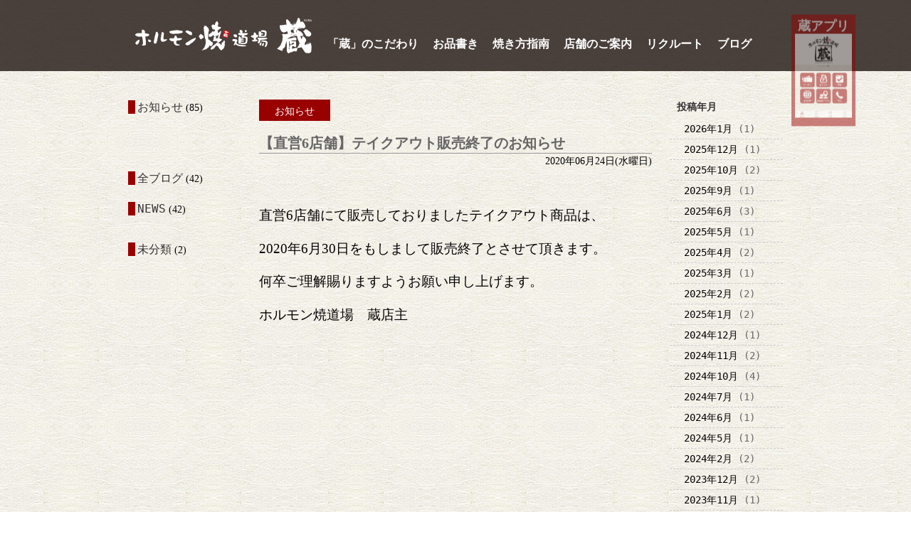

--- FILE ---
content_type: text/html; charset=UTF-8
request_url: https://e-kura.org/2020/06/24/%E3%80%90%E7%9B%B4%E5%96%B66%E5%BA%97%E8%88%97%E3%80%91%E3%83%86%E3%82%A4%E3%82%AF%E3%82%A2%E3%82%A6%E3%83%88%E8%B2%A9%E5%A3%B2%E7%B5%82%E4%BA%86%E3%81%AE%E3%81%8A%E7%9F%A5%E3%82%89%E3%81%9B/
body_size: 9903
content:
<!DOCTYPE HTML>
<html xml:lang="ja" lang="ja">
<head>
<meta http-equiv="Content-Type" content="text/html; charset=utf-8">
<meta http-equiv="content-style-type" content="text/css">
<meta http-equiv="content-script-type" content="text/javascript">
<meta name="format-detection" content="telephone=no">

		<!-- All in One SEO 4.3.1.1 - aioseo.com -->
		<title>【直営6店舗】テイクアウト販売終了のお知らせ | ホルモン焼き道場 蔵</title>
		<meta name="robots" content="max-image-preview:large" />
		<link rel="canonical" href="https://e-kura.org/2020/06/24/%e3%80%90%e7%9b%b4%e5%96%b66%e5%ba%97%e8%88%97%e3%80%91%e3%83%86%e3%82%a4%e3%82%af%e3%82%a2%e3%82%a6%e3%83%88%e8%b2%a9%e5%a3%b2%e7%b5%82%e4%ba%86%e3%81%ae%e3%81%8a%e7%9f%a5%e3%82%89%e3%81%9b/" />
		<meta name="generator" content="All in One SEO (AIOSEO) 4.3.1.1 " />
		<meta property="og:locale" content="ja_JP" />
		<meta property="og:site_name" content="ホルモン焼き道場　蔵 | 鮮度が命。旨さに自信。本物のホルモンと最高A5の黒毛和牛を堪能できる、東京都内にあるホルモン焼肉店。" />
		<meta property="og:type" content="article" />
		<meta property="og:title" content="【直営6店舗】テイクアウト販売終了のお知らせ | ホルモン焼き道場 蔵" />
		<meta property="og:url" content="https://e-kura.org/2020/06/24/%e3%80%90%e7%9b%b4%e5%96%b66%e5%ba%97%e8%88%97%e3%80%91%e3%83%86%e3%82%a4%e3%82%af%e3%82%a2%e3%82%a6%e3%83%88%e8%b2%a9%e5%a3%b2%e7%b5%82%e4%ba%86%e3%81%ae%e3%81%8a%e7%9f%a5%e3%82%89%e3%81%9b/" />
		<meta property="article:published_time" content="2020-06-24T04:13:20+00:00" />
		<meta property="article:modified_time" content="2020-06-24T04:13:20+00:00" />
		<meta name="twitter:card" content="summary_large_image" />
		<meta name="twitter:title" content="【直営6店舗】テイクアウト販売終了のお知らせ | ホルモン焼き道場 蔵" />
		<script type="application/ld+json" class="aioseo-schema">
			{"@context":"https:\/\/schema.org","@graph":[{"@type":"Article","@id":"https:\/\/e-kura.org\/2020\/06\/24\/%e3%80%90%e7%9b%b4%e5%96%b66%e5%ba%97%e8%88%97%e3%80%91%e3%83%86%e3%82%a4%e3%82%af%e3%82%a2%e3%82%a6%e3%83%88%e8%b2%a9%e5%a3%b2%e7%b5%82%e4%ba%86%e3%81%ae%e3%81%8a%e7%9f%a5%e3%82%89%e3%81%9b\/#article","name":"\u3010\u76f4\u55b66\u5e97\u8217\u3011\u30c6\u30a4\u30af\u30a2\u30a6\u30c8\u8ca9\u58f2\u7d42\u4e86\u306e\u304a\u77e5\u3089\u305b | \u30db\u30eb\u30e2\u30f3\u713c\u304d\u9053\u5834 \u8535","headline":"\u3010\u76f4\u55b66\u5e97\u8217\u3011\u30c6\u30a4\u30af\u30a2\u30a6\u30c8\u8ca9\u58f2\u7d42\u4e86\u306e\u304a\u77e5\u3089\u305b","author":{"@id":"https:\/\/e-kura.org\/author\/miyazaki\/#author"},"publisher":{"@id":"https:\/\/e-kura.org\/#organization"},"datePublished":"2020-06-24T04:13:20+09:00","dateModified":"2020-06-24T04:13:20+09:00","inLanguage":"ja","mainEntityOfPage":{"@id":"https:\/\/e-kura.org\/2020\/06\/24\/%e3%80%90%e7%9b%b4%e5%96%b66%e5%ba%97%e8%88%97%e3%80%91%e3%83%86%e3%82%a4%e3%82%af%e3%82%a2%e3%82%a6%e3%83%88%e8%b2%a9%e5%a3%b2%e7%b5%82%e4%ba%86%e3%81%ae%e3%81%8a%e7%9f%a5%e3%82%89%e3%81%9b\/#webpage"},"isPartOf":{"@id":"https:\/\/e-kura.org\/2020\/06\/24\/%e3%80%90%e7%9b%b4%e5%96%b66%e5%ba%97%e8%88%97%e3%80%91%e3%83%86%e3%82%a4%e3%82%af%e3%82%a2%e3%82%a6%e3%83%88%e8%b2%a9%e5%a3%b2%e7%b5%82%e4%ba%86%e3%81%ae%e3%81%8a%e7%9f%a5%e3%82%89%e3%81%9b\/#webpage"},"articleSection":"\u304a\u77e5\u3089\u305b"},{"@type":"BreadcrumbList","@id":"https:\/\/e-kura.org\/2020\/06\/24\/%e3%80%90%e7%9b%b4%e5%96%b66%e5%ba%97%e8%88%97%e3%80%91%e3%83%86%e3%82%a4%e3%82%af%e3%82%a2%e3%82%a6%e3%83%88%e8%b2%a9%e5%a3%b2%e7%b5%82%e4%ba%86%e3%81%ae%e3%81%8a%e7%9f%a5%e3%82%89%e3%81%9b\/#breadcrumblist","itemListElement":[{"@type":"ListItem","@id":"https:\/\/e-kura.org\/#listItem","position":1,"item":{"@type":"WebPage","@id":"https:\/\/e-kura.org\/","name":"\u30db\u30fc\u30e0","description":"\u9bae\u5ea6\u304c\u547d\u3002\u65e8\u3055\u306b\u81ea\u4fe1\u3002\u672c\u7269\u306e\u30db\u30eb\u30e2\u30f3\u3068\u6700\u9ad8A5\u306e\u9ed2\u6bdb\u548c\u725b\u3092\u582a\u80fd\u3067\u304d\u308b\u3001\u6771\u4eac\u90fd\u5185\u306b\u3042\u308b\u30db\u30eb\u30e2\u30f3\u713c\u8089\u5e97\u3002","url":"https:\/\/e-kura.org\/"},"nextItem":"https:\/\/e-kura.org\/2020\/#listItem"},{"@type":"ListItem","@id":"https:\/\/e-kura.org\/2020\/#listItem","position":2,"item":{"@type":"WebPage","@id":"https:\/\/e-kura.org\/2020\/","name":"2020","url":"https:\/\/e-kura.org\/2020\/"},"nextItem":"https:\/\/e-kura.org\/2020\/06\/#listItem","previousItem":"https:\/\/e-kura.org\/#listItem"},{"@type":"ListItem","@id":"https:\/\/e-kura.org\/2020\/06\/#listItem","position":3,"item":{"@type":"WebPage","@id":"https:\/\/e-kura.org\/2020\/06\/","name":"June","url":"https:\/\/e-kura.org\/2020\/06\/"},"nextItem":"https:\/\/e-kura.org\/2020\/06\/24\/#listItem","previousItem":"https:\/\/e-kura.org\/2020\/#listItem"},{"@type":"ListItem","@id":"https:\/\/e-kura.org\/2020\/06\/24\/#listItem","position":4,"item":{"@type":"WebPage","@id":"https:\/\/e-kura.org\/2020\/06\/24\/","name":"24","url":"https:\/\/e-kura.org\/2020\/06\/24\/"},"nextItem":"https:\/\/e-kura.org\/2020\/06\/24\/%e3%80%90%e7%9b%b4%e5%96%b66%e5%ba%97%e8%88%97%e3%80%91%e3%83%86%e3%82%a4%e3%82%af%e3%82%a2%e3%82%a6%e3%83%88%e8%b2%a9%e5%a3%b2%e7%b5%82%e4%ba%86%e3%81%ae%e3%81%8a%e7%9f%a5%e3%82%89%e3%81%9b\/#listItem","previousItem":"https:\/\/e-kura.org\/2020\/06\/#listItem"},{"@type":"ListItem","@id":"https:\/\/e-kura.org\/2020\/06\/24\/%e3%80%90%e7%9b%b4%e5%96%b66%e5%ba%97%e8%88%97%e3%80%91%e3%83%86%e3%82%a4%e3%82%af%e3%82%a2%e3%82%a6%e3%83%88%e8%b2%a9%e5%a3%b2%e7%b5%82%e4%ba%86%e3%81%ae%e3%81%8a%e7%9f%a5%e3%82%89%e3%81%9b\/#listItem","position":5,"item":{"@type":"WebPage","@id":"https:\/\/e-kura.org\/2020\/06\/24\/%e3%80%90%e7%9b%b4%e5%96%b66%e5%ba%97%e8%88%97%e3%80%91%e3%83%86%e3%82%a4%e3%82%af%e3%82%a2%e3%82%a6%e3%83%88%e8%b2%a9%e5%a3%b2%e7%b5%82%e4%ba%86%e3%81%ae%e3%81%8a%e7%9f%a5%e3%82%89%e3%81%9b\/","name":"\u3010\u76f4\u55b66\u5e97\u8217\u3011\u30c6\u30a4\u30af\u30a2\u30a6\u30c8\u8ca9\u58f2\u7d42\u4e86\u306e\u304a\u77e5\u3089\u305b","url":"https:\/\/e-kura.org\/2020\/06\/24\/%e3%80%90%e7%9b%b4%e5%96%b66%e5%ba%97%e8%88%97%e3%80%91%e3%83%86%e3%82%a4%e3%82%af%e3%82%a2%e3%82%a6%e3%83%88%e8%b2%a9%e5%a3%b2%e7%b5%82%e4%ba%86%e3%81%ae%e3%81%8a%e7%9f%a5%e3%82%89%e3%81%9b\/"},"previousItem":"https:\/\/e-kura.org\/2020\/06\/24\/#listItem"}]},{"@type":"Organization","@id":"https:\/\/e-kura.org\/#organization","name":"\u30db\u30eb\u30e2\u30f3\u713c\u304d\u9053\u5834\u3000\u8535","url":"https:\/\/e-kura.org\/"},{"@type":"Person","@id":"https:\/\/e-kura.org\/author\/miyazaki\/#author","url":"https:\/\/e-kura.org\/author\/miyazaki\/","name":"MIYAZAKI","image":{"@type":"ImageObject","@id":"https:\/\/e-kura.org\/2020\/06\/24\/%e3%80%90%e7%9b%b4%e5%96%b66%e5%ba%97%e8%88%97%e3%80%91%e3%83%86%e3%82%a4%e3%82%af%e3%82%a2%e3%82%a6%e3%83%88%e8%b2%a9%e5%a3%b2%e7%b5%82%e4%ba%86%e3%81%ae%e3%81%8a%e7%9f%a5%e3%82%89%e3%81%9b\/#authorImage","url":"https:\/\/secure.gravatar.com\/avatar\/34f4d3035c459d08908a642714d42949?s=96&d=mm&r=g","width":96,"height":96,"caption":"MIYAZAKI"}},{"@type":"WebPage","@id":"https:\/\/e-kura.org\/2020\/06\/24\/%e3%80%90%e7%9b%b4%e5%96%b66%e5%ba%97%e8%88%97%e3%80%91%e3%83%86%e3%82%a4%e3%82%af%e3%82%a2%e3%82%a6%e3%83%88%e8%b2%a9%e5%a3%b2%e7%b5%82%e4%ba%86%e3%81%ae%e3%81%8a%e7%9f%a5%e3%82%89%e3%81%9b\/#webpage","url":"https:\/\/e-kura.org\/2020\/06\/24\/%e3%80%90%e7%9b%b4%e5%96%b66%e5%ba%97%e8%88%97%e3%80%91%e3%83%86%e3%82%a4%e3%82%af%e3%82%a2%e3%82%a6%e3%83%88%e8%b2%a9%e5%a3%b2%e7%b5%82%e4%ba%86%e3%81%ae%e3%81%8a%e7%9f%a5%e3%82%89%e3%81%9b\/","name":"\u3010\u76f4\u55b66\u5e97\u8217\u3011\u30c6\u30a4\u30af\u30a2\u30a6\u30c8\u8ca9\u58f2\u7d42\u4e86\u306e\u304a\u77e5\u3089\u305b | \u30db\u30eb\u30e2\u30f3\u713c\u304d\u9053\u5834 \u8535","inLanguage":"ja","isPartOf":{"@id":"https:\/\/e-kura.org\/#website"},"breadcrumb":{"@id":"https:\/\/e-kura.org\/2020\/06\/24\/%e3%80%90%e7%9b%b4%e5%96%b66%e5%ba%97%e8%88%97%e3%80%91%e3%83%86%e3%82%a4%e3%82%af%e3%82%a2%e3%82%a6%e3%83%88%e8%b2%a9%e5%a3%b2%e7%b5%82%e4%ba%86%e3%81%ae%e3%81%8a%e7%9f%a5%e3%82%89%e3%81%9b\/#breadcrumblist"},"author":{"@id":"https:\/\/e-kura.org\/author\/miyazaki\/#author"},"creator":{"@id":"https:\/\/e-kura.org\/author\/miyazaki\/#author"},"datePublished":"2020-06-24T04:13:20+09:00","dateModified":"2020-06-24T04:13:20+09:00"},{"@type":"WebSite","@id":"https:\/\/e-kura.org\/#website","url":"https:\/\/e-kura.org\/","name":"\u30db\u30eb\u30e2\u30f3\u713c\u304d\u9053\u5834\u3000\u8535","description":"\u9bae\u5ea6\u304c\u547d\u3002\u65e8\u3055\u306b\u81ea\u4fe1\u3002\u672c\u7269\u306e\u30db\u30eb\u30e2\u30f3\u3068\u6700\u9ad8A5\u306e\u9ed2\u6bdb\u548c\u725b\u3092\u582a\u80fd\u3067\u304d\u308b\u3001\u6771\u4eac\u90fd\u5185\u306b\u3042\u308b\u30db\u30eb\u30e2\u30f3\u713c\u8089\u5e97\u3002","inLanguage":"ja","publisher":{"@id":"https:\/\/e-kura.org\/#organization"}}]}
		</script>
		<!-- All in One SEO -->

<link rel='dns-prefetch' href='//webfonts.xserver.jp' />
<link rel="alternate" type="application/rss+xml" title="ホルモン焼き道場　蔵 &raquo; 【直営6店舗】テイクアウト販売終了のお知らせ のコメントのフィード" href="https://e-kura.org/2020/06/24/%e3%80%90%e7%9b%b4%e5%96%b66%e5%ba%97%e8%88%97%e3%80%91%e3%83%86%e3%82%a4%e3%82%af%e3%82%a2%e3%82%a6%e3%83%88%e8%b2%a9%e5%a3%b2%e7%b5%82%e4%ba%86%e3%81%ae%e3%81%8a%e7%9f%a5%e3%82%89%e3%81%9b/feed/" />
<script type="text/javascript">
window._wpemojiSettings = {"baseUrl":"https:\/\/s.w.org\/images\/core\/emoji\/14.0.0\/72x72\/","ext":".png","svgUrl":"https:\/\/s.w.org\/images\/core\/emoji\/14.0.0\/svg\/","svgExt":".svg","source":{"concatemoji":"https:\/\/e-kura.org\/wp\/wp-includes\/js\/wp-emoji-release.min.js?ver=6.1.9"}};
/*! This file is auto-generated */
!function(e,a,t){var n,r,o,i=a.createElement("canvas"),p=i.getContext&&i.getContext("2d");function s(e,t){var a=String.fromCharCode,e=(p.clearRect(0,0,i.width,i.height),p.fillText(a.apply(this,e),0,0),i.toDataURL());return p.clearRect(0,0,i.width,i.height),p.fillText(a.apply(this,t),0,0),e===i.toDataURL()}function c(e){var t=a.createElement("script");t.src=e,t.defer=t.type="text/javascript",a.getElementsByTagName("head")[0].appendChild(t)}for(o=Array("flag","emoji"),t.supports={everything:!0,everythingExceptFlag:!0},r=0;r<o.length;r++)t.supports[o[r]]=function(e){if(p&&p.fillText)switch(p.textBaseline="top",p.font="600 32px Arial",e){case"flag":return s([127987,65039,8205,9895,65039],[127987,65039,8203,9895,65039])?!1:!s([55356,56826,55356,56819],[55356,56826,8203,55356,56819])&&!s([55356,57332,56128,56423,56128,56418,56128,56421,56128,56430,56128,56423,56128,56447],[55356,57332,8203,56128,56423,8203,56128,56418,8203,56128,56421,8203,56128,56430,8203,56128,56423,8203,56128,56447]);case"emoji":return!s([129777,127995,8205,129778,127999],[129777,127995,8203,129778,127999])}return!1}(o[r]),t.supports.everything=t.supports.everything&&t.supports[o[r]],"flag"!==o[r]&&(t.supports.everythingExceptFlag=t.supports.everythingExceptFlag&&t.supports[o[r]]);t.supports.everythingExceptFlag=t.supports.everythingExceptFlag&&!t.supports.flag,t.DOMReady=!1,t.readyCallback=function(){t.DOMReady=!0},t.supports.everything||(n=function(){t.readyCallback()},a.addEventListener?(a.addEventListener("DOMContentLoaded",n,!1),e.addEventListener("load",n,!1)):(e.attachEvent("onload",n),a.attachEvent("onreadystatechange",function(){"complete"===a.readyState&&t.readyCallback()})),(e=t.source||{}).concatemoji?c(e.concatemoji):e.wpemoji&&e.twemoji&&(c(e.twemoji),c(e.wpemoji)))}(window,document,window._wpemojiSettings);
</script>
<style type="text/css">
img.wp-smiley,
img.emoji {
	display: inline !important;
	border: none !important;
	box-shadow: none !important;
	height: 1em !important;
	width: 1em !important;
	margin: 0 0.07em !important;
	vertical-align: -0.1em !important;
	background: none !important;
	padding: 0 !important;
}
</style>
	<link rel='stylesheet' id='wp-block-library-css' href='https://e-kura.org/wp/wp-includes/css/dist/block-library/style.min.css?ver=6.1.9' type='text/css' media='all' />
<link rel='stylesheet' id='classic-theme-styles-css' href='https://e-kura.org/wp/wp-includes/css/classic-themes.min.css?ver=1' type='text/css' media='all' />
<style id='global-styles-inline-css' type='text/css'>
body{--wp--preset--color--black: #000000;--wp--preset--color--cyan-bluish-gray: #abb8c3;--wp--preset--color--white: #ffffff;--wp--preset--color--pale-pink: #f78da7;--wp--preset--color--vivid-red: #cf2e2e;--wp--preset--color--luminous-vivid-orange: #ff6900;--wp--preset--color--luminous-vivid-amber: #fcb900;--wp--preset--color--light-green-cyan: #7bdcb5;--wp--preset--color--vivid-green-cyan: #00d084;--wp--preset--color--pale-cyan-blue: #8ed1fc;--wp--preset--color--vivid-cyan-blue: #0693e3;--wp--preset--color--vivid-purple: #9b51e0;--wp--preset--gradient--vivid-cyan-blue-to-vivid-purple: linear-gradient(135deg,rgba(6,147,227,1) 0%,rgb(155,81,224) 100%);--wp--preset--gradient--light-green-cyan-to-vivid-green-cyan: linear-gradient(135deg,rgb(122,220,180) 0%,rgb(0,208,130) 100%);--wp--preset--gradient--luminous-vivid-amber-to-luminous-vivid-orange: linear-gradient(135deg,rgba(252,185,0,1) 0%,rgba(255,105,0,1) 100%);--wp--preset--gradient--luminous-vivid-orange-to-vivid-red: linear-gradient(135deg,rgba(255,105,0,1) 0%,rgb(207,46,46) 100%);--wp--preset--gradient--very-light-gray-to-cyan-bluish-gray: linear-gradient(135deg,rgb(238,238,238) 0%,rgb(169,184,195) 100%);--wp--preset--gradient--cool-to-warm-spectrum: linear-gradient(135deg,rgb(74,234,220) 0%,rgb(151,120,209) 20%,rgb(207,42,186) 40%,rgb(238,44,130) 60%,rgb(251,105,98) 80%,rgb(254,248,76) 100%);--wp--preset--gradient--blush-light-purple: linear-gradient(135deg,rgb(255,206,236) 0%,rgb(152,150,240) 100%);--wp--preset--gradient--blush-bordeaux: linear-gradient(135deg,rgb(254,205,165) 0%,rgb(254,45,45) 50%,rgb(107,0,62) 100%);--wp--preset--gradient--luminous-dusk: linear-gradient(135deg,rgb(255,203,112) 0%,rgb(199,81,192) 50%,rgb(65,88,208) 100%);--wp--preset--gradient--pale-ocean: linear-gradient(135deg,rgb(255,245,203) 0%,rgb(182,227,212) 50%,rgb(51,167,181) 100%);--wp--preset--gradient--electric-grass: linear-gradient(135deg,rgb(202,248,128) 0%,rgb(113,206,126) 100%);--wp--preset--gradient--midnight: linear-gradient(135deg,rgb(2,3,129) 0%,rgb(40,116,252) 100%);--wp--preset--duotone--dark-grayscale: url('#wp-duotone-dark-grayscale');--wp--preset--duotone--grayscale: url('#wp-duotone-grayscale');--wp--preset--duotone--purple-yellow: url('#wp-duotone-purple-yellow');--wp--preset--duotone--blue-red: url('#wp-duotone-blue-red');--wp--preset--duotone--midnight: url('#wp-duotone-midnight');--wp--preset--duotone--magenta-yellow: url('#wp-duotone-magenta-yellow');--wp--preset--duotone--purple-green: url('#wp-duotone-purple-green');--wp--preset--duotone--blue-orange: url('#wp-duotone-blue-orange');--wp--preset--font-size--small: 13px;--wp--preset--font-size--medium: 20px;--wp--preset--font-size--large: 36px;--wp--preset--font-size--x-large: 42px;--wp--preset--spacing--20: 0.44rem;--wp--preset--spacing--30: 0.67rem;--wp--preset--spacing--40: 1rem;--wp--preset--spacing--50: 1.5rem;--wp--preset--spacing--60: 2.25rem;--wp--preset--spacing--70: 3.38rem;--wp--preset--spacing--80: 5.06rem;}:where(.is-layout-flex){gap: 0.5em;}body .is-layout-flow > .alignleft{float: left;margin-inline-start: 0;margin-inline-end: 2em;}body .is-layout-flow > .alignright{float: right;margin-inline-start: 2em;margin-inline-end: 0;}body .is-layout-flow > .aligncenter{margin-left: auto !important;margin-right: auto !important;}body .is-layout-constrained > .alignleft{float: left;margin-inline-start: 0;margin-inline-end: 2em;}body .is-layout-constrained > .alignright{float: right;margin-inline-start: 2em;margin-inline-end: 0;}body .is-layout-constrained > .aligncenter{margin-left: auto !important;margin-right: auto !important;}body .is-layout-constrained > :where(:not(.alignleft):not(.alignright):not(.alignfull)){max-width: var(--wp--style--global--content-size);margin-left: auto !important;margin-right: auto !important;}body .is-layout-constrained > .alignwide{max-width: var(--wp--style--global--wide-size);}body .is-layout-flex{display: flex;}body .is-layout-flex{flex-wrap: wrap;align-items: center;}body .is-layout-flex > *{margin: 0;}:where(.wp-block-columns.is-layout-flex){gap: 2em;}.has-black-color{color: var(--wp--preset--color--black) !important;}.has-cyan-bluish-gray-color{color: var(--wp--preset--color--cyan-bluish-gray) !important;}.has-white-color{color: var(--wp--preset--color--white) !important;}.has-pale-pink-color{color: var(--wp--preset--color--pale-pink) !important;}.has-vivid-red-color{color: var(--wp--preset--color--vivid-red) !important;}.has-luminous-vivid-orange-color{color: var(--wp--preset--color--luminous-vivid-orange) !important;}.has-luminous-vivid-amber-color{color: var(--wp--preset--color--luminous-vivid-amber) !important;}.has-light-green-cyan-color{color: var(--wp--preset--color--light-green-cyan) !important;}.has-vivid-green-cyan-color{color: var(--wp--preset--color--vivid-green-cyan) !important;}.has-pale-cyan-blue-color{color: var(--wp--preset--color--pale-cyan-blue) !important;}.has-vivid-cyan-blue-color{color: var(--wp--preset--color--vivid-cyan-blue) !important;}.has-vivid-purple-color{color: var(--wp--preset--color--vivid-purple) !important;}.has-black-background-color{background-color: var(--wp--preset--color--black) !important;}.has-cyan-bluish-gray-background-color{background-color: var(--wp--preset--color--cyan-bluish-gray) !important;}.has-white-background-color{background-color: var(--wp--preset--color--white) !important;}.has-pale-pink-background-color{background-color: var(--wp--preset--color--pale-pink) !important;}.has-vivid-red-background-color{background-color: var(--wp--preset--color--vivid-red) !important;}.has-luminous-vivid-orange-background-color{background-color: var(--wp--preset--color--luminous-vivid-orange) !important;}.has-luminous-vivid-amber-background-color{background-color: var(--wp--preset--color--luminous-vivid-amber) !important;}.has-light-green-cyan-background-color{background-color: var(--wp--preset--color--light-green-cyan) !important;}.has-vivid-green-cyan-background-color{background-color: var(--wp--preset--color--vivid-green-cyan) !important;}.has-pale-cyan-blue-background-color{background-color: var(--wp--preset--color--pale-cyan-blue) !important;}.has-vivid-cyan-blue-background-color{background-color: var(--wp--preset--color--vivid-cyan-blue) !important;}.has-vivid-purple-background-color{background-color: var(--wp--preset--color--vivid-purple) !important;}.has-black-border-color{border-color: var(--wp--preset--color--black) !important;}.has-cyan-bluish-gray-border-color{border-color: var(--wp--preset--color--cyan-bluish-gray) !important;}.has-white-border-color{border-color: var(--wp--preset--color--white) !important;}.has-pale-pink-border-color{border-color: var(--wp--preset--color--pale-pink) !important;}.has-vivid-red-border-color{border-color: var(--wp--preset--color--vivid-red) !important;}.has-luminous-vivid-orange-border-color{border-color: var(--wp--preset--color--luminous-vivid-orange) !important;}.has-luminous-vivid-amber-border-color{border-color: var(--wp--preset--color--luminous-vivid-amber) !important;}.has-light-green-cyan-border-color{border-color: var(--wp--preset--color--light-green-cyan) !important;}.has-vivid-green-cyan-border-color{border-color: var(--wp--preset--color--vivid-green-cyan) !important;}.has-pale-cyan-blue-border-color{border-color: var(--wp--preset--color--pale-cyan-blue) !important;}.has-vivid-cyan-blue-border-color{border-color: var(--wp--preset--color--vivid-cyan-blue) !important;}.has-vivid-purple-border-color{border-color: var(--wp--preset--color--vivid-purple) !important;}.has-vivid-cyan-blue-to-vivid-purple-gradient-background{background: var(--wp--preset--gradient--vivid-cyan-blue-to-vivid-purple) !important;}.has-light-green-cyan-to-vivid-green-cyan-gradient-background{background: var(--wp--preset--gradient--light-green-cyan-to-vivid-green-cyan) !important;}.has-luminous-vivid-amber-to-luminous-vivid-orange-gradient-background{background: var(--wp--preset--gradient--luminous-vivid-amber-to-luminous-vivid-orange) !important;}.has-luminous-vivid-orange-to-vivid-red-gradient-background{background: var(--wp--preset--gradient--luminous-vivid-orange-to-vivid-red) !important;}.has-very-light-gray-to-cyan-bluish-gray-gradient-background{background: var(--wp--preset--gradient--very-light-gray-to-cyan-bluish-gray) !important;}.has-cool-to-warm-spectrum-gradient-background{background: var(--wp--preset--gradient--cool-to-warm-spectrum) !important;}.has-blush-light-purple-gradient-background{background: var(--wp--preset--gradient--blush-light-purple) !important;}.has-blush-bordeaux-gradient-background{background: var(--wp--preset--gradient--blush-bordeaux) !important;}.has-luminous-dusk-gradient-background{background: var(--wp--preset--gradient--luminous-dusk) !important;}.has-pale-ocean-gradient-background{background: var(--wp--preset--gradient--pale-ocean) !important;}.has-electric-grass-gradient-background{background: var(--wp--preset--gradient--electric-grass) !important;}.has-midnight-gradient-background{background: var(--wp--preset--gradient--midnight) !important;}.has-small-font-size{font-size: var(--wp--preset--font-size--small) !important;}.has-medium-font-size{font-size: var(--wp--preset--font-size--medium) !important;}.has-large-font-size{font-size: var(--wp--preset--font-size--large) !important;}.has-x-large-font-size{font-size: var(--wp--preset--font-size--x-large) !important;}
.wp-block-navigation a:where(:not(.wp-element-button)){color: inherit;}
:where(.wp-block-columns.is-layout-flex){gap: 2em;}
.wp-block-pullquote{font-size: 1.5em;line-height: 1.6;}
</style>
<link rel='stylesheet' id='wp-pagenavi-css' href='https://e-kura.org/wp/wp-content/plugins/wp-pagenavi/pagenavi-css.css?ver=2.70' type='text/css' media='all' />
<script type='text/javascript' src='https://e-kura.org/wp/wp-includes/js/jquery/jquery.min.js?ver=3.6.1' id='jquery-core-js'></script>
<script type='text/javascript' src='https://e-kura.org/wp/wp-includes/js/jquery/jquery-migrate.min.js?ver=3.3.2' id='jquery-migrate-js'></script>
<script type='text/javascript' src='//webfonts.xserver.jp/js/xserver.js?ver=1.2.4' id='typesquare_std-js'></script>
<link rel="https://api.w.org/" href="https://e-kura.org/wp-json/" /><link rel="alternate" type="application/json" href="https://e-kura.org/wp-json/wp/v2/posts/636" /><link rel="EditURI" type="application/rsd+xml" title="RSD" href="https://e-kura.org/wp/xmlrpc.php?rsd" />
<link rel="wlwmanifest" type="application/wlwmanifest+xml" href="https://e-kura.org/wp/wp-includes/wlwmanifest.xml" />
<meta name="generator" content="WordPress 6.1.9" />
<link rel='shortlink' href='https://e-kura.org/?p=636' />
<link rel="alternate" type="application/json+oembed" href="https://e-kura.org/wp-json/oembed/1.0/embed?url=https%3A%2F%2Fe-kura.org%2F2020%2F06%2F24%2F%25e3%2580%2590%25e7%259b%25b4%25e5%2596%25b66%25e5%25ba%2597%25e8%2588%2597%25e3%2580%2591%25e3%2583%2586%25e3%2582%25a4%25e3%2582%25af%25e3%2582%25a2%25e3%2582%25a6%25e3%2583%2588%25e8%25b2%25a9%25e5%25a3%25b2%25e7%25b5%2582%25e4%25ba%2586%25e3%2581%25ae%25e3%2581%258a%25e7%259f%25a5%25e3%2582%2589%25e3%2581%259b%2F" />
<link rel="alternate" type="text/xml+oembed" href="https://e-kura.org/wp-json/oembed/1.0/embed?url=https%3A%2F%2Fe-kura.org%2F2020%2F06%2F24%2F%25e3%2580%2590%25e7%259b%25b4%25e5%2596%25b66%25e5%25ba%2597%25e8%2588%2597%25e3%2580%2591%25e3%2583%2586%25e3%2582%25a4%25e3%2582%25af%25e3%2582%25a2%25e3%2582%25a6%25e3%2583%2588%25e8%25b2%25a9%25e5%25a3%25b2%25e7%25b5%2582%25e4%25ba%2586%25e3%2581%25ae%25e3%2581%258a%25e7%259f%25a5%25e3%2582%2589%25e3%2581%259b%2F&#038;format=xml" />
<style type='text/css'>h1,h2,h3,.entry-title{ font-family: "陸隷" !important;}h4,h5,h6{ font-family: "教科書ICA M" !important;}.hentry,.entry-content p,.post-inner.entry-content p{ font-family: "リュウミン R-KL" !important;}strong,b{ font-family: "リュウミン B-KL" !important;}</style><link rel="icon" href="https://e-kura.org/wp/wp-content/uploads/2023/04/cropped-9bf948d37ca3f8923aee4c068918c108-32x32.png" sizes="32x32" />
<link rel="icon" href="https://e-kura.org/wp/wp-content/uploads/2023/04/cropped-9bf948d37ca3f8923aee4c068918c108-192x192.png" sizes="192x192" />
<link rel="apple-touch-icon" href="https://e-kura.org/wp/wp-content/uploads/2023/04/cropped-9bf948d37ca3f8923aee4c068918c108-180x180.png" />
<meta name="msapplication-TileImage" content="https://e-kura.org/wp/wp-content/uploads/2023/04/cropped-9bf948d37ca3f8923aee4c068918c108-270x270.png" />
<script>
var UA = navigator.userAgent;
if((UA.indexOf('Android') !== -1 && UA.indexOf('Mobile') !== -1)) {
	var androidSP = 1;
}

if(screen.width < 481 | screen.height < 481) {
	document.write('<meta name="viewport" content="initial-scale=1.0">');
} else if (androidSP == 1) {
	document.write('<meta name="viewport" content="initial-scale=1.0">');
} else {
}
</script>

<meta name="keywords"  content="焼肉,道場,蔵,ホルモン,和牛,黒毛和牛,A5ランク,新鮮，和牛，希少部位"/>
<meta name="description"  content="鮮度が命、旨さに自信。ホルモン焼道場「蔵」は本物のホルモンと最高A5の黒毛和牛を堪能できる、東京都内にあるホルモン焼肉店です。"/>
<link rel="stylesheet" type="text/css" href="https://e-kura.org/wp/wp-content/themes/hormon/css/import.css">
<link rel="stylesheet" type="text/css" href="https://e-kura.org/wp/wp-content/themes/hormon/css/jquery.bxslider.css">
<link rel="stylesheet" href="https://e-kura.org/wp/wp-content/themes/hormon/css/animate.css">
<!--[if lt IE 9]>
<link rel="stylesheet" type="text/css" href="https://e-kura.org/wp/wp-content/themes/hormon/css/style-pc.css">
<script type="text/javascript" src="//html5shiv-printshiv.googlecode.com/svn/trunk/html5shiv-printshiv.js"></script>
<![endif]-->
<script type="text/javascript" src="https://e-kura.org/wp/wp-content/themes/hormon/js/jquery-1.11.1.min.js"></script>

<!--トップスライド-->
<script type="text/javascript" src="https://e-kura.org/wp/wp-content/themes/hormon/js/jquery.bxslider.js"></script>
<script type="text/javascript">
$(function() {
	$('#top_slider ul.photo').bxSlider({
		mode: 'horizontal',
		speed: 1500,
		controls: false,
		auto: true,
		pause: 4000
	});
});
</script>
<script type="text/javascript">
$(function() {
	$('#top_slider ul.copy').bxSlider({
		mode: 'vertical',
		speed: 1500,
		controls: false,
		auto: true,
		pager:false,
		pause: 4000
	});
});
</script>
<!--_offの付いた画像データをOn mouseと来に_onのついた画像データにする-->
<script type="text/javascript">
$(function(){
     $('a img').hover(function(){
        $(this).attr('src', $(this).attr('src').replace('_off', '_on'));
          }, function(){
             if (!$(this).hasClass('currentPage')) {
             $(this).attr('src', $(this).attr('src').replace('_on', '_off'));
        }
   });
});
</script>
<script>
jQuery(function($){
    $(".slider").css("background-position" , "0% bottom");//横に流したい＝Xの値を動かすため、Xの値にあたる部分を「0%」としています。
    
    var scrollSpeed = 1;//px 移動する量
    var imgWidth = 920;//画像の幅
    var posX = 0;//背景のスタート位置（この後の記述でこの変数posXの数値が増加する事で背景画像の移動が可能となります）
    
    setInterval(function(){
        if(posX >= imgWidth){ posX = 0; }//変数posXの値が画像の横幅の数値まで増加したらposXの値を0に戻す
        
        posX += scrollSpeed;//posXの値に、scrollSpeedの値を足していく
        
        $(".slider").css("background-position" , posX + "px center")//上でどんどん増加するposXをbackground-positionの横位置に挿入
      } , 50);//移動スピードを変更したい時はこの「50」の数値を増減させる
      
});
</script>
<!--inview  scroll animation-->
<script type="text/javascript" src="https://e-kura.org/wp/wp-content/themes/hormon/js/jquery.inview.js"></script>
<script>
$(function() {
	
$('.list-mv01').on('inview', function(event, isInView, visiblePartX, visiblePartY) {
	console.log(isInView);
	if(isInView){
		$(this).stop().addClass('mv01');
	}
	else{
		$(this).stop().removeClass('mv01');
	}
});

$('.list-mv02').on('inview', function(event, isInView, visiblePartX, visiblePartY) {
	console.log(isInView);
	if(isInView){
		$(this).stop().addClass('mv02');
	}
	else{
		$(this).stop().removeClass('mv02');
	}
});

$('.list-mv03').on('inview', function(event, isInView, visiblePartX, visiblePartY) {
	console.log(isInView);
	if(isInView){
		$(this).stop().addClass('mv03');
	}
	else{
		$(this).stop().removeClass('mv03');
	}
});

$('.list-mv04').on('inview', function(event, isInView, visiblePartX, visiblePartY) {
	console.log(isInView);
	if(isInView){
		$(this).stop().addClass('mv04');
	}
	else{
		$(this).stop().removeClass('mv04');
	}
});

$('.list-mv05').on('inview', function(event, isInView, visiblePartX, visiblePartY) {
	console.log(isInView);
	if(isInView){
		$(this).stop().addClass('mv05');
	}
	else{
		$(this).stop().removeClass('mv05');
	}
});

$('.list-mv06').on('inview', function(event, isInView, visiblePartX, visiblePartY) {
	console.log(isInView);
	if(isInView){
		$(this).stop().addClass('mv06');
	}
	else{
		$(this).stop().removeClass('mv06');
	}
});


$('.list-mv07').on('inview', function(event, isInView, visiblePartX, visiblePartY) {
	console.log(isInView);
	if(isInView){
		$(this).stop().addClass('mv07');
	}
	else{
		$(this).stop().removeClass('mv07');
	}
});

});

</script>
<script src="https://e-kura.org/wp/wp-content/themes/hormon/js/wow.js"></script>
<script>
 new WOW().init();
</script>
<!--モリサワフォント対応-->
<script type="text/javascript" src="//webfonts.xserver.jp/js/xserver.js"></script>
<script>
  (function(i,s,o,g,r,a,m){i['GoogleAnalyticsObject']=r;i[r]=i[r]||function(){
  (i[r].q=i[r].q||[]).push(arguments)},i[r].l=1*new Date();a=s.createElement(o),
  m=s.getElementsByTagName(o)[0];a.async=1;a.src=g;m.parentNode.insertBefore(a,m)
  })(window,document,'script','//www.google-analytics.com/analytics.js','ga');

  ga('create', 'UA-89927857-1', 'auto');
  ga('send', 'pageview');

</script>
</head>

<body class="post-template-default single single-post postid-636 single-format-standard">
<header id="site_header">
  <nav id="global_navi">
    <h1><a href="https://e-kura.org"><img src="https://e-kura.org/wp/wp-content/themes/hormon/common_img/header_logo_off.png" width="248" height="50" alt="ホルモン焼道場「蔵」" /></a></h1>
    <ul class="clearfix">
      <li id="navi01"><a href="https://e-kura.org/#kura_concept">「蔵」のこだわり</a></li>
      <li id="navi02"><a href="https://e-kura.org/menu_recommended/">お品書き</a></li>
      <li id="navi03"><a href="https://e-kura.org/#shinan">焼き方指南</a></li>
      <li id="navi04"><a href="https://e-kura.org/shops/">店舗のご案内</a></li>
	  <li id="navi05"><a href="https://kura.recruitment.jp" target="_blank" rel="noopener noreferrer">リクルート</a></li>
      <li id="navi06"><a href="https://e-kura.org/category/blog/">ブログ</a></li>
      <li id="navi06" class="pc_hide"><a href="https://e-kura.org/kura-apri/">アプリ</a></li>
    </ul>
<div id="aprimg" class="sp_hide">
  <h2>蔵アプリ</h2>
  <a href="https://e-kura.org/kura-apri/"><img src="https://e-kura.org/wp/wp-content/themes/hormon/common_img/kurapri.png" width="400" height="591" alt="蔵アプリ" /></a>
</div>
  </nav>
</header>
<!--メインコンテンツ-->

<div id="main_contents" class="clearfix"> 

  <!--ジャンル-->
  <aside id="genre">
<ul class="clearfix">
 	<li class="cat-item cat-item-5"><a href="https://e-kura.org/category/%e3%81%8a%e7%9f%a5%e3%82%89%e3%81%9b/">お知らせ</a> (85)
</li>
	<li class="cat-item cat-item-4"><a href="https://e-kura.org/category/blog/">全ブログ</a> (42)
<ul class='children'>
	<li class="cat-item cat-item-2"><a href="https://e-kura.org/category/blog/news/">NEWS</a> (42)
</li>
</ul>
</li>
	<li class="cat-item cat-item-1"><a href="https://e-kura.org/category/%e6%9c%aa%e5%88%86%e9%a1%9e/">未分類</a> (2)
</li>
</ul>
</aside>  <div id="blogContents">
        <article id="post-636" class="entry post-636 post type-post status-publish format-standard hentry category-5">
      <div class="categories">
        <ul class="post-categories">
	<li><a href="https://e-kura.org/category/%e3%81%8a%e7%9f%a5%e3%82%89%e3%81%9b/" rel="category tag">お知らせ</a></li></ul>      </div>
      <div class="title_space">
        <h1>
          【直営6店舗】テイクアウト販売終了のお知らせ        </h1>
        <div class="entryInfo">
          <time datetime="2020-06-24">
            2020年06月24日(水曜日)          </time>
        </div>
      </div>
      <!-- /.entryInfo -->
      
      <section class="content clearfix">
        <p><span style="font-size: 14pt;">直営6店舗にて販売しておりましたテイクアウト商品は、</span></p>
<p><span style="font-size: 14pt;">2020年6月30日をもしまして販売終了とさせて頂きます。</span></p>
<p><span style="font-size: 14pt;">何卒ご理解賜りますようお願い申し上げます。</span></p>
<p><span style="font-size: 14pt;">ホルモン焼道場　蔵店主</span></p>
      </section>
      <!-- /.content --> 
      
    </article>
    <!-- /.entry -->
    
      </div>
    <!--日付-->
  <aside id="days">
<h1>投稿年月</h1>
    <ul class="archives clearfix">
    	<li><a href='https://e-kura.org/2026/01/'>2026年1月</a>&nbsp;(1)</li>
	<li><a href='https://e-kura.org/2025/12/'>2025年12月</a>&nbsp;(1)</li>
	<li><a href='https://e-kura.org/2025/10/'>2025年10月</a>&nbsp;(2)</li>
	<li><a href='https://e-kura.org/2025/09/'>2025年9月</a>&nbsp;(1)</li>
	<li><a href='https://e-kura.org/2025/06/'>2025年6月</a>&nbsp;(3)</li>
	<li><a href='https://e-kura.org/2025/05/'>2025年5月</a>&nbsp;(1)</li>
	<li><a href='https://e-kura.org/2025/04/'>2025年4月</a>&nbsp;(2)</li>
	<li><a href='https://e-kura.org/2025/03/'>2025年3月</a>&nbsp;(1)</li>
	<li><a href='https://e-kura.org/2025/02/'>2025年2月</a>&nbsp;(2)</li>
	<li><a href='https://e-kura.org/2025/01/'>2025年1月</a>&nbsp;(2)</li>
	<li><a href='https://e-kura.org/2024/12/'>2024年12月</a>&nbsp;(1)</li>
	<li><a href='https://e-kura.org/2024/11/'>2024年11月</a>&nbsp;(2)</li>
	<li><a href='https://e-kura.org/2024/10/'>2024年10月</a>&nbsp;(4)</li>
	<li><a href='https://e-kura.org/2024/07/'>2024年7月</a>&nbsp;(1)</li>
	<li><a href='https://e-kura.org/2024/06/'>2024年6月</a>&nbsp;(1)</li>
	<li><a href='https://e-kura.org/2024/05/'>2024年5月</a>&nbsp;(1)</li>
	<li><a href='https://e-kura.org/2024/02/'>2024年2月</a>&nbsp;(2)</li>
	<li><a href='https://e-kura.org/2023/12/'>2023年12月</a>&nbsp;(2)</li>
	<li><a href='https://e-kura.org/2023/11/'>2023年11月</a>&nbsp;(1)</li>
	<li><a href='https://e-kura.org/2023/10/'>2023年10月</a>&nbsp;(4)</li>
	<li><a href='https://e-kura.org/2023/06/'>2023年6月</a>&nbsp;(1)</li>
	<li><a href='https://e-kura.org/2023/05/'>2023年5月</a>&nbsp;(1)</li>
	<li><a href='https://e-kura.org/2023/04/'>2023年4月</a>&nbsp;(1)</li>
	<li><a href='https://e-kura.org/2023/03/'>2023年3月</a>&nbsp;(1)</li>
	<li><a href='https://e-kura.org/2022/12/'>2022年12月</a>&nbsp;(2)</li>
	<li><a href='https://e-kura.org/2022/11/'>2022年11月</a>&nbsp;(1)</li>
	<li><a href='https://e-kura.org/2022/10/'>2022年10月</a>&nbsp;(1)</li>
	<li><a href='https://e-kura.org/2022/06/'>2022年6月</a>&nbsp;(2)</li>
	<li><a href='https://e-kura.org/2022/05/'>2022年5月</a>&nbsp;(1)</li>
	<li><a href='https://e-kura.org/2022/03/'>2022年3月</a>&nbsp;(1)</li>
	<li><a href='https://e-kura.org/2022/02/'>2022年2月</a>&nbsp;(2)</li>
	<li><a href='https://e-kura.org/2022/01/'>2022年1月</a>&nbsp;(1)</li>
	<li><a href='https://e-kura.org/2021/12/'>2021年12月</a>&nbsp;(1)</li>
	<li><a href='https://e-kura.org/2021/11/'>2021年11月</a>&nbsp;(2)</li>
	<li><a href='https://e-kura.org/2021/10/'>2021年10月</a>&nbsp;(1)</li>
	<li><a href='https://e-kura.org/2021/08/'>2021年8月</a>&nbsp;(3)</li>
	<li><a href='https://e-kura.org/2021/07/'>2021年7月</a>&nbsp;(1)</li>
	<li><a href='https://e-kura.org/2021/06/'>2021年6月</a>&nbsp;(1)</li>
	<li><a href='https://e-kura.org/2021/05/'>2021年5月</a>&nbsp;(2)</li>
	<li><a href='https://e-kura.org/2021/04/'>2021年4月</a>&nbsp;(7)</li>
	<li><a href='https://e-kura.org/2021/03/'>2021年3月</a>&nbsp;(4)</li>
	<li><a href='https://e-kura.org/2021/01/'>2021年1月</a>&nbsp;(3)</li>
	<li><a href='https://e-kura.org/2020/12/'>2020年12月</a>&nbsp;(1)</li>
	<li><a href='https://e-kura.org/2020/09/'>2020年9月</a>&nbsp;(1)</li>
	<li><a href='https://e-kura.org/2020/08/'>2020年8月</a>&nbsp;(3)</li>
	<li><a href='https://e-kura.org/2020/07/'>2020年7月</a>&nbsp;(1)</li>
	<li><a href='https://e-kura.org/2020/06/'>2020年6月</a>&nbsp;(5)</li>
	<li><a href='https://e-kura.org/2020/05/'>2020年5月</a>&nbsp;(2)</li>
	<li><a href='https://e-kura.org/2020/04/'>2020年4月</a>&nbsp;(3)</li>
	<li><a href='https://e-kura.org/2020/02/'>2020年2月</a>&nbsp;(5)</li>
	<li><a href='https://e-kura.org/2020/01/'>2020年1月</a>&nbsp;(1)</li>
	<li><a href='https://e-kura.org/2019/12/'>2019年12月</a>&nbsp;(1)</li>
	<li><a href='https://e-kura.org/2019/11/'>2019年11月</a>&nbsp;(3)</li>
	<li><a href='https://e-kura.org/2019/10/'>2019年10月</a>&nbsp;(2)</li>
	<li><a href='https://e-kura.org/2019/09/'>2019年9月</a>&nbsp;(1)</li>
	<li><a href='https://e-kura.org/2019/08/'>2019年8月</a>&nbsp;(2)</li>
	<li><a href='https://e-kura.org/2019/07/'>2019年7月</a>&nbsp;(1)</li>
	<li><a href='https://e-kura.org/2019/06/'>2019年6月</a>&nbsp;(1)</li>
	<li><a href='https://e-kura.org/2019/02/'>2019年2月</a>&nbsp;(1)</li>
	<li><a href='https://e-kura.org/2019/01/'>2019年1月</a>&nbsp;(2)</li>
	<li><a href='https://e-kura.org/2018/12/'>2018年12月</a>&nbsp;(2)</li>
	<li><a href='https://e-kura.org/2018/11/'>2018年11月</a>&nbsp;(2)</li>
	<li><a href='https://e-kura.org/2018/10/'>2018年10月</a>&nbsp;(1)</li>
	<li><a href='https://e-kura.org/2018/09/'>2018年9月</a>&nbsp;(1)</li>
	<li><a href='https://e-kura.org/2018/07/'>2018年7月</a>&nbsp;(1)</li>
	<li><a href='https://e-kura.org/2018/06/'>2018年6月</a>&nbsp;(1)</li>
	<li><a href='https://e-kura.org/2018/05/'>2018年5月</a>&nbsp;(2)</li>
	<li><a href='https://e-kura.org/2018/04/'>2018年4月</a>&nbsp;(1)</li>
	<li><a href='https://e-kura.org/2018/03/'>2018年3月</a>&nbsp;(1)</li>
	<li><a href='https://e-kura.org/2018/02/'>2018年2月</a>&nbsp;(2)</li>
	<li><a href='https://e-kura.org/2017/12/'>2017年12月</a>&nbsp;(2)</li>
	<li><a href='https://e-kura.org/2017/11/'>2017年11月</a>&nbsp;(1)</li>
	<li><a href='https://e-kura.org/2017/02/'>2017年2月</a>&nbsp;(1)</li>
    </ul><!-- /.archives -->
</aside></div>
<!-- /.mainContents -->




<!--▼ページナビ▼-->
<div class="cat_paging">
  <dl class="alignleft"><dt><a href="https://e-kura.org/2020/06/19/620%e5%9c%9f%e3%82%88%e3%82%8a%e5%96%b6%e6%a5%ad%e6%99%82%e9%96%93%e5%a4%89%e6%9b%b4%e3%81%ae%e3%81%8a%e7%9f%a5%e3%82%89%e3%81%9b/">&#60;&#60;&nbsp;前の記事</a></dt><dd><span class="thumb"><a href="https://e-kura.org/2020/06/19/620%e5%9c%9f%e3%82%88%e3%82%8a%e5%96%b6%e6%a5%ad%e6%99%82%e9%96%93%e5%a4%89%e6%9b%b4%e3%81%ae%e3%81%8a%e7%9f%a5%e3%82%89%e3%81%9b/"></a></span><span class="title"><a href="https://e-kura.org/2020/06/19/620%e5%9c%9f%e3%82%88%e3%82%8a%e5%96%b6%e6%a5%ad%e6%99%82%e9%96%93%e5%a4%89%e6%9b%b4%e3%81%ae%e3%81%8a%e7%9f%a5%e3%82%89%e3%81%9b/">6/20(土)より営業時間変更のお知らせ</a></span></dd></dl><dl class="alignright"><dt><a href="https://e-kura.org/2020/07/17/%e3%80%90%e8%94%b5%e5%85%a8%e5%ba%97%e3%80%91%e6%96%b0%e5%9e%8b%e3%82%b3%e3%83%ad%e3%83%8a%e3%82%a6%e3%82%a4%e3%83%ab%e3%82%b9%e6%84%9f%e6%9f%93%e9%98%b2%e6%ad%a2%e5%ae%a3%e8%a8%80/">次の記事&nbsp;&#62;&#62;</a></dt><dd><span class="thumb"><a href="https://e-kura.org/2020/07/17/%e3%80%90%e8%94%b5%e5%85%a8%e5%ba%97%e3%80%91%e6%96%b0%e5%9e%8b%e3%82%b3%e3%83%ad%e3%83%8a%e3%82%a6%e3%82%a4%e3%83%ab%e3%82%b9%e6%84%9f%e6%9f%93%e9%98%b2%e6%ad%a2%e5%ae%a3%e8%a8%80/"></a></span><span class="title"><a href="https://e-kura.org/2020/07/17/%e3%80%90%e8%94%b5%e5%85%a8%e5%ba%97%e3%80%91%e6%96%b0%e5%9e%8b%e3%82%b3%e3%83%ad%e3%83%8a%e3%82%a6%e3%82%a4%e3%83%ab%e3%82%b9%e6%84%9f%e6%9f%93%e9%98%b2%e6%ad%a2%e5%ae%a3%e8%a8%80/">【蔵全店】新型コロナウイルス感染防止宣言</a></span></dd></dl></div>
<!--▲ページナビ▲-->



<nav id="pagetop"> <a href="#main_contents"> <img src="https://e-kura.org/wp/wp-content/themes/hormon/common_img/backtop_off.png" width="147" height="50" alt="page top"></a> </nav>
<footer id="site_footer">
  <div id="footer_nav" class="clearfix"><a class="sp_hide">｜</a>
  <a href="https://e-kura.org/"> HOME</a>
  <a class="sp_hide"> ｜</a>
  <!--　<a href="https://e-kura.org/#membersCard">メンバーズカードのご案内</a>　
  <a class="sp_hide">｜</a>-->
  <a href="http://beans-corp.jp/" target="_blank"> 会社案内</a>
  <a class="sp_hide">｜</a>
  <a href="https://e-kura.org/business/"> 取引業者様</a>
  <a class="sp_hide"> ｜</a>
  <a href="https://kura.recruitment.jp/" target="_blank"> リクルート</a>
  <a class="sp_hide"> ｜</a></div>
  <div id="logo"><img src="https://e-kura.org/wp/wp-content/themes/hormon/common_img/footer_logo.png" width="147" height="139" alt="ホルモン焼道場「蔵」" /></div>
  <div id="copyright">©Beans-corporation all rights reserved </div>
</footer>
</body></html>




--- FILE ---
content_type: text/css
request_url: https://e-kura.org/wp/wp-content/themes/hormon/css/import.css
body_size: 393
content:
@charset "UTF-8";

/* ---------------------------------------------
import
--------------------------------------------- */
@import url("./style-PC.css") print, screen and (min-width:481px) and (orientation:portrait);
@import url("./style-SP.css") screen and (max-width:480px) and (orientation:portrait);
@import url("./style-PC.css") screen and (min-height:481px) and (orientation:landscape);
@import url("./style-SP.css") screen and (max-height:480px) and (orientation:landscape);

--- FILE ---
content_type: text/css
request_url: https://e-kura.org/wp/wp-content/themes/hormon/css/style-PC.css
body_size: 10327
content:
@charset "UTF-8";
/* ---------------------------------------------
browser initialization
--------------------------------------------- */
html, body, div, span, applet, object, iframe, h1, h2, h3, h4, h5, h6, p, blockquote, pre, a, abbr, acronym, address, big, cite, code, del, dfn, em, img, ins, kbd, q, s, samp, small, strike, strong, sub, sup, tt, var, b, u, i, center, dl, dt, dd, ol, ul, li, fieldset, form, label, legend, table, caption, tbody, tfoot, thead, tr, th, td, article, aside, canvas, details, embed, figure, figcaption, footer, header, hgroup, menu, nav, output, ruby, section, summary, time, mark, audio, video {
	/**/margin: 0;
	padding: 0;
	border: 0;
	font-style: normal;
	font-size: 100%;
	vertical-align: baseline;
}
article, aside, details, figcaption, figure, footer, header, hgroup, menu, nav, section {
	display: block;
}
blockquote, q {
	quotes: none;
}
blockquote:before, blockquote:after, q:before, q:after {
	content: '';
	content: none;
}
input, textarea {
	margin: 0;
	padding: 0;
}
ol, ul {
	list-style: none;
}
table {
	border-collapse: collapse;
	border-spacing: 0;
}
caption, th {
	text-align: left;
}
a:focus {
	outline: none;
}
/* ---------------------------------------------
common format
--------------------------------------------- */
body {
	font-family: "ヒラギノ明朝 Pro W3", "Hiragino Mincho Pro", "HGS明朝E", "游明朝", YuMincho, "ＭＳ Ｐ明朝", "MS PMincho", serif;
	-webkit-text-size-adjust: 100%;
	font-size: 14px;
	line-height: 1.6em;
	color: #000;
	background-image: url(../common_img/paper.jpg);
	background-repeat: repeat;
	background-position: left top;
}
a {
	color: #000;
	text-decoration: none;
}
a.linktext {
	color: #a93723;
	text-decoration: underline;
}
a:hover {
	color: #a93723;
	text-decoration: underline;
}
p {
	margin: 1.6em 0px;
}
/* ---------------------------------------------
site common class
--------------------------------------------- */
.bold {
	font-weight: bold !important;
}
.red {
	color: #c30d23 !important;
}
.redbold {
	color: red !important;
	font-weight: bold !important;
	font-size: large;
	font-family: YuGothic, "Yu Gothic medium", "Hiragino Sans", Meiryo, "sans-serif"
}
.blue {
	color: #456686 !important;
}
.green {
	color: #336600 !important;
}
.yellow {
	color: #faed00 !important;
}
.mini_10 {
	font-size: 10px !important;
	line-height: 1.6em !important;
}
.mini_12 {
	font-size: 12px !important;
	line-height: 1.6em !important;
}
.normal {
	font-size: 14px !important;
	line-height: 1.6em !important;
}
.large_16 {
	font-size: 16px !important;
	line-height: 1.6em !important;
}
.large_18 {
	font-size: 18px !important;
	line-height: 1.4em !important;
}
.large_20 {
	font-size: 20px !important;
	line-height: 1.4em !important;
}
.large_22 {
	font-size: 22px !important;
	line-height: 1.2em !important;
}
.large_24 {
	font-size: 24px !important;
	line-height: 1.2em !important;
}
.align_left {
	text-align: left !important;
}
.align_center {
	text-align: center !important;
}
.align_right {
	text-align: right !important;
}
.valign_top {
	vertical-align: top !important;
}
.valign_middle {
	vertical-align: middle !important;
}
.valign_baseline {
	vertical-align: baseline !important;
}
.float_left {
	float: left;
}
.float_right {
	float: right;
}
.pc_hide {
	display: none !important;
}
.clear {
	clear: both;
}
.clearfix p, .clearfix ul.disc_list {
	margin-bottom: 0px;
}
.clearfix:after {
	content: " ";
	display: table;
	clear: both;
}
/* ---------------------------------------------
header format
--------------------------------------------- */
#site_header {
	background-image: url(../common_img/header_back.png);
	background-repeat: repeat;
	background-position: left top;
	height: 100px;
	width: 100%;
	position: fixed;
	z-index: 1000;
	top: 0px;
}
/* ---------------------------------------------
global navi format
--------------------------------------------- */
#main_contents {
	/**/width: 920px;
	margin-right: auto;
	margin-left: auto;
	position: relative;
	z-index: 0;
	padding-bottom: 50px;
	margin-top: 0px;
	margin-bottom: 0px;
	padding-top: 0px;
	padding-right: 0px;
	padding-left: 0px;
}
#site_header #global_navi {
	height: 100px;
	width: 920px;
	margin-right: auto;
	margin-left: auto;
	position: relative;
	z-index: 0;
}
#site_header #global_navi h1 {
	height: 50px;
	width: 248px;
	position: absolute;
	z-index: 10;
	left: 10px;
	top: 25px;
}
#site_header #global_navi ul {
	height: 50px;
	width: 660px;
	position: absolute;
	top: 51px;
	z-index: 100;
	right: -20px;
}
#site_header #global_navi li {
	float: left;
}
#site_header #global_navi li a, #site_header #global_navi li a:link {
	color: #FFF;
	margin-right: 20px;
	display: block;
	font-size: 16px;
	font-weight: bold;
	padding: 0px;
	margin-top: 0px;
	margin-bottom: 0px;
	margin-left: 0px;
}
#site_header #global_navi li a:hover {
	color: #FF0;
	margin-right: 20px;
	display: block;
	font-size: 16px;
	font-weight: bold;
	text-decoration: none;
}
/*common header 背景*/

#head_img {
	height: 200px;
	width: 920px;
	position: relative;
	z-index: 0;
	top: 0px;
	margin-right: auto;
	margin-left: auto;
	padding: 0px;
	margin-top: 0px;
	margin-bottom: 0px;
}
#head_img #kura {
	position: absolute;
	z-index: 100;
	left: 300px;
	top: 125px;
	text-align: center;
	height: 50px;
	width: 320px;
	margin: 0px;
	padding: 0px;
}
/*Footer部*/
#pagetop {
	text-align: right;
	padding: 0px;
	height: 50px;
	width: 920px;
	margin-top: 0px;
	margin-right: auto;
	margin-bottom: 0px;
	margin-left: auto;
}
#pagetop a {
	height: 50px;
	width: 147px;
	margin-left: auto;
}
#site_footer {
	background-color: #231815;
	height: 250px;
	width: 100%;
	padding-top: 50px;
}
#site_footer #footer_nav {
	height: 50px;
	width: 920px;
	margin-right: auto;
	margin-left: auto;
	text-align: center;
}
#site_footer #footer_nav a, #site_footer #footer_nav a:link {
	font-size: 14px;
	color: #FFF;
	padding-right: 3px;
	padding-left: 3px;
}
#site_footer #footer_nav a:hover {
	color: #FF0;
}
#site_footer #logo {
	height: 140px;
	width: 147px;
	margin-right: auto;
	margin-left: auto;
}
#site_footer #copyright {
	font-family: "ヒラギノ角ゴ Pro W3", "Hiragino Kaku Gothic Pro", "メイリオ", Meiryo, Osaka, "ＭＳ Ｐゴシック", "MS PGothic", sans-serif;
	font-size: 12px;
	color: #FFF;
	text-align: center;
}
/* ---------------------------------------------
top page format
--------------------------------------------- */

#top_slider {
	height: 600px;
	width: 920px;
	position: relative;
	z-index: 0;
	top: 0px;
	margin-right: auto;
	margin-left: auto;
}
#top_slider #kura {
	height: 306px;
	width: 323px;
	position: absolute;
	z-index: 100;
	left: 50px;
	top: 200px;
}
#top_slider #copy {
	height: 487px;
	width: 319px;
	position: absolute;
	z-index: 500;
	top: 110px;
	right: 30px;
}
#top_page {
	padding: 0px;
}
#top_page #news_and_oshinagaki {
	height: 640px;
	width: 920px;
	position: relative;
	z-index: 0;
	padding-top: 60px;
	padding-right: 0px;
	padding-bottom: 0px;
	padding-left: 0px;
	margin-top: 0px;
	margin-right: auto;
	margin-bottom: 0px;
	margin-left: auto;
}
/*新着情報 nformation*/
#top_page #news_and_oshinagaki #news {
	height: 275px;
	width: 910px;
	padding: 5px;
	background-color: #F7EFE0;
	margin-top: 0px;
	margin-right: auto;
	margin-bottom: 20px;
	margin-left: auto;
}
#top_page #news_and_oshinagaki #news h1 {
	height: 38px;
}
#top_page #news_and_oshinagaki #news .news {
	height: 50px;
	border-bottom-width: 1px;
	border-bottom-style: dotted;
	border-bottom-color: #666;
	margin-top: 0px;
	margin-right: 0px;
	margin-bottom: 5px;
	margin-left: 0px;
	padding-top: 3px;
	padding-right: 0px;
	padding-bottom: 3px;
	padding-left: 0px;
}
#top_page #news_and_oshinagaki #news .news time {
	float: left;
	height: 27px;
	width: 130px;
	display: block;
	font-family: "ＭＳ ゴシック", "MS Gothic", "Osaka－等幅", Osaka-mono, monospace;
	font-size: 15px;
	color: #963;
	padding-top: 3px;
	padding-right: 0px;
	padding-bottom: 0px;
	padding-left: 40px;
}
#top_page #news_and_oshinagaki #news .news .categories {
	margin: 0px;
	padding: 0px;
	float: left;
	height: 40px;
	width: 120px;
}
#top_page #news_and_oshinagaki #news .news .categories ul {
	height: 30px;
	width: 120px;
}
#top_page #news_and_oshinagaki #news .news .categories li {
	height: 40px;
	width: 120px;
}
#top_page #news_and_oshinagaki #news .news .categories li a {
	background-color: #C00;
	text-align: center;
	display: block;
	margin: 0px;
	height: 27px;
	width: 120px;
	color: #FFF;
	font-size: 14px;
	font-weight: bold;
	font-family: "ＭＳ ゴシック", "MS Gothic", "Osaka－等幅", Osaka-mono, monospace;
	padding-top: 3px;
	padding-right: 0px;
	padding-bottom: 0px;
	padding-left: 0px;
}
#top_page #news_and_oshinagaki #news .news h1 {
	font-size: 18px;
	margin: 0px;
	float: left;
	height: 27px;
	width: 560px;
	padding-top: 3px;
	padding-right: 0px;
	padding-bottom: 0px;
	padding-left: 10px;
}
/*
#top_page #news_and_oshinagaki #news dl {
	border-top-width: 1px;
	border-top-style: dotted;
	border-top-color: #963;
	font-family: "ヒラギノ角ゴ Pro W3", "Hiragino Kaku Gothic Pro", "メイリオ", Meiryo, Osaka, "ＭＳ Ｐゴシック", "MS PGothic", sans-serif;
	font-size: 12px;
	line-height: 12px;
	color: #963;
	height: 100px;
	overflow: hidden;
}
#top_page #news_and_oshinagaki #news dt {
	float: left;
}
#top_page #news_and_oshinagaki #news dt.day {
	padding-top: 15px;
	border-bottom-width: 1px;
	border-bottom-style: dotted;
	border-bottom-color: #963;
	width: 90px;
	height: 25px;
	}
#top_page #news_and_oshinagaki #news dt.mark {
	padding-top: 13px;
	border-bottom-width: 1px;
	border-bottom-style: dotted;
	border-bottom-color: #963;
	width: 60px;
	height: 27px;
	}
#top_page #news_and_oshinagaki #news dd {
	padding-top: 15px;
	border-bottom-width: 1px;
	border-bottom-style: dotted;
	border-bottom-color: #963;
	float: left;
	width: 290px;
	height: 25px;
	}
#top_page #news_and_oshinagaki #news dd a , #top_page #news_and_oshinagaki #news dd a:link{
	color: #963;
	text-decoration: underline;
}

#top_page #news_and_oshinagaki #news dd a:hover{
	color: #C00;
}
*/



/*トップページのバナー*/


#top_page #news_and_oshinagaki #banner_space {
	width: 470px;
	height: auto;
	float: left;
}
#top_page #news_and_oshinagaki #banner_space ul {
	height: auto;
	width: 470px;
}
#top_page #news_and_oshinagaki #banner_space li {
	float: left;
	height: auto;
	width: 470px;
	padding: 0px;
	margin-top: 0px;
	margin-right: 0px;
	margin-bottom: 15px;
	margin-left: 0px;
}
#top_page #news_and_oshinagaki #banner_spacee a {
	background-color: #CCC;
	height: auto;
	width: 470px;
	display: block;
}
#top_page #news_and_oshinagaki #banner_spacee a img {
	height: auto;
	margin: 0px;
	padding: 0px;
	width: 100%;
}
/*お品書き*/

#top_page #news_and_oshinagaki #oshinagaki {
	float: right;
	height: 325px;
	width: 424px;
}
#oshinagaki {
	height: 325px;
	width: 424px;
}
#oshinagaki h1 {
	height: 40px;
	width: 424px;
	display: block;
}

#oshinagaki ul li {
	float: left;
	height: 285px;
	width: 46px;
	border-right-width: 1px;
	border-right-style: solid;
	border-right-color: #963;
}
#oshinagaki ul li a {
	display: block;
	height: 285px;
	width: 46px;
	text-align: center;
}
#oshinagaki ul li.left {
	float: left;
	height: 285px;
	width: 46px;
	border-right-width: 1px;
	border-right-style: solid;
	border-right-color: #963;
	border-left-width: 1px;
	border-left-style: solid;
	border-left-color: #963;
}
/*twitter*/
#top_page #twitter {
	height: 300px;
	overflow: scroll;
	margin-top: 30px;
}
/*蔵コンセプト*/

#kura_concept {
	background-color: #000;
	height: auto;
	width: 100%;
	padding-bottom: 50px;
}
#kura_concept h1 {
	text-align: center;
	height: 80px;
	width: 920px;
	margin-right: auto;
	margin-left: auto;
	padding-top: 30px;
}
#kura_concept ul {
	height: 420px;
	width: 920px;
	margin-right: auto;
	margin-left: auto;
	position: relative;
}
#kura_concept li {
	margin: 0;
	padding: 0px;
}
#kura_concept li.photo {
	height: 420px;
	width: 460px;
}
#kura_concept li.photoright {
	height: 420px;
	width: 460px;
	position: absolute;
	right: 0px;
}
#kura_concept li.copy {
	height: 420px;
	width: 460px;
	background-color: #7f4f21;
}
#kura_concept li.copyleft {
	height: 420px;
	width: 460px;
	background-color: #7f4f21;
	position: absolute;
	left: 0px;
}
#kura_concept li img {
	height: auto;
	width: 460px;
}
/*焼き方指南*/
#shinan {
	text-align: center;
	height: auto;
	width: 100%;
	background-color: #442002;
	padding-bottom: 50px;
	padding-top: 50px;
}
#shinan h1 {
	height: 300px;
	width: 920px;
	margin-right: auto;
	margin-left: auto;
}
#shinan h1 img {
	height: auto;
	width: 920px;
}
#shinan ul {
	width: 920px;
	margin-right: auto;
	margin-left: auto;
	padding: 0px;
	margin-top: 0px;
	margin-bottom: 0px;
	background-color: #000;
}
#shinan li {
	margin: 0;
	padding: 0px;
	float: left;
}
#shinan li.photo {
	float: left;
	height: 360px;
	width: 560px;
	background-color: #000;
}
#shinan li.photoright {
	float: right;
	height: 360px;
	width: 560px;
	background-color: #000;
}
#shinan li.copy {
	float: left;
	height: 360px;
	width: 360px;
}
#shinan li.copyright {
	float: right;
	height: 360px;
	width: 360px;
}
#shinan li.photo img {
	height: 360px;
	width: 560px;
	margin: 0px;
	padding: 0px;
}
#shinan li.copy img {
	height: 360;
	width: 360px;
	margin: 0px;
	padding: 0px;
}
/*jQuiry scroll用css*/

#kura_concept .list {
	overflow: hidden;
}
#kura_concept .list li {
	float: left;
	transition: .8s;
}
/* 1つ目：縮小・拡大 */
.list-mv01 {
	transform: scale(0, 0);
	-webkit-transform: scale(0, 0);
}
.mv01 {
	transform: scale(1, 1);
	-webkit-transform: scale(1, 1);
}
/* 2つ目：opacity*/
.list-mv02 {
	opacity: 0;
}
.mv02 {
	opacity: 1.0;
}
/* 3つ目：回転 */
.list-mv03 {
	transform: rotate(0deg);
	-webkit-transform: rotate(0deg);
}
.mv03 {
	transform: rotate(360deg);
	-webkit-transform: rotate(360deg);
}
/* 4つ目：3D回転 */
.list-mv04 {
	transform: rotateY(0deg);
	-webkit-transform: rotateY(0deg);
}
.mv04 {
	transform: rotateY(360deg);
	-webkit-transform: rotateY(360deg);
}
/* 5つ目：移動 */
.list-mv05 {
	transform: translate(0, 40px);
	-webkit-transform: translate(0, 40px);
}
.mv05 {
	transform: translate(0, 0);
	-webkit-transform: translate(0, 0);
}
/* ６つ目：縮小・拡大＆3D回転 */
.list-mv06 {
	transform: scale(0, 0) rotateY(180deg);
	-webkit-transform: scale(0, 0) rotateY(180deg);
}
.mv06 {
	transform: scale(1, 1) rotateY(360deg);
	-webkit-transform: scale(1, 1) rotateY(360deg);
}
/* ７つ目：移動＋透明度 */
.list-mv07 {
	opacity: 0;
	transform: translate(0, 50px);
	-webkit-transform: translate(0, 50px);
}
.mv07 {
	opacity: 1.0;
	transform: translate(0, 0);
	-webkit-transform: translate(0, 0);
}
.mod-btn-demo {
	display: inline-block;
	width: 200px;
	height: 54px;
	text-align: center;
	text-decoration: none;
	line-height: 54px;
	outline: none;
}
.mod-btn-demo::before,  .mod-btn-demo::after {
	position: absolute;
	z-index: -1;
	display: block;
	content: '';
}
.mod-btn-demo,  .mod-btn-demo::before,  .mod-btn-demo::after {
	-webkit-box-sizing: border-box;
	-moz-box-sizing: border-box;
	box-sizing: border-box;
	-webkit-transition: all .3s;
	transition: all .3s;
}
.mod-btn-demo {
	width: 200px;
	position: relative;
	z-index: 2;
	background-color: #fff;
	border: 2px solid #333;
	color: #333;
	line-height: 50px;
	overflow: hidden;
}
.mod-btn-demo:hover {
	color: #fff;
}
.mod-btn-demo::after {
	top: 0;
	left: 0;
	width: 100%;
	height: 100%;
	-webkit-transform: scale(.5);
	transform: scale(.5);
}
.mod-btn-demo:hover::after {
	background: #333;
	-webkit-transform: scale(1);
	transform: scale(1);
}
/*タレ*/

#tare {
	text-align: center;
	width: 920px;
	margin-right: auto;
	margin-left: auto;
	padding: 0px;
}
/*山盛り千切りキャベツ*/
#cabbage {
	height: auto;
	width: 918px;
	text-align: center;
	padding-top: 30px;
	margin-right: auto;
	margin-left: auto;
	padding-bottom: 20px;
	border: 1px solid #FFF;
	margin-top: 20px;
}
/*メンバーズカード*/
#membersCard {
	width: 920px;
	border: 1px solid #F00;
	background-color: #FFF;
	padding-top: 30px;
	padding-bottom: 30px;
	position: relative;
	z-index: 0;
	margin-right: auto;
	margin-left: auto;
	margin-top: 50px;
	margin-bottom: 30px;
}
#membersCard h1 {
	font-size: 30px;
	font-weight: bold;
	height: 35px;
	width: 600px;
	margin-right: auto;
	margin-bottom: 20px;
	margin-left: auto;
	border-bottom-width: 1px;
	border-bottom-style: solid;
	border-bottom-color: #963;
	color: #963;
}
#membersCard h2 {
	font-family: "ヒラギノ角ゴ Pro W3", "Hiragino Kaku Gothic Pro", "メイリオ", Meiryo, Osaka, "ＭＳ Ｐゴシック", "MS PGothic", sans-serif;
	font-size: 20px;
	font-weight: bold;
	height: 50px;
	width: 600px;
	margin-right: auto;
	margin-left: auto;
	line-height: 22px;
}
#membersCard h2 span {
	font-size: 14px;
}
#membersCard ul {
	width: 330px;
	margin-right: auto;
	margin-left: auto;
	padding-left: 270px;
	position: relative;
}
#membersCard li {
	font-family: "ヒラギノ角ゴ Pro W3", "Hiragino Kaku Gothic Pro", "メイリオ", Meiryo, Osaka, "ＭＳ Ｐゴシック", "MS PGothic", sans-serif;
	font-size: 18px;
	line-height: 24px;
	height: 60px;
	width: 400px;
}
#membersCard .card {
	height: 241px;
	width: 160px;
	position: absolute;
	z-index: 50;
	left: 160px;
	top: 124px;
}
#membersCard #tokuten {
	width: 80px;
	position: absolute;
	z-index: 50;
	left: 350px;
	top: 130px;
}
#membersCard #tokuten ul {
	width: 80px;
	margin: 0px;
	padding: 0px;
}
#membersCard #tokuten li {
	height: 60px;
	width: 80px;
}
#membersCard p {
	font-family: "ＭＳ Ｐ明朝", "MS PMincho", "ヒラギノ明朝 Pro W3", "Hiragino Mincho Pro", serif;
	font-size: 18px;
	color: #C00;
	width: 600px;
	margin-right: auto;
	margin-left: auto;
	line-height: 30px;
	padding: 0px;
	margin-top: 0px;
	margin-bottom: 0px;
}
#membersCard .notice {
	font-size: 14px;
	color: #000;
}
#membersCard #special_gift {
	width: 100%;
	padding-bottom: 20px;
}
#membersCard #special_gift dl {
	position: relative;
	width: 430px;
	left: 330px;
}
#membersCard #special_gift dt {
	float: left;
	width: 65px;
	padding-top: 10px;
}
#membersCard #special_gift dd {
	float: left;
	width: 360px;
	padding-bottom: 10px;
	font-size: 16px;
	line-height: 25px;
}
#membersCard #special_gift dd.singline {
	padding-top: 11px;
}
/** boxlider
===================================*/
.bx-wrapper {
	position: relative;
	width: 100%;
	margin: 0 auto;
	padding: 0;
	/* zoom: 1; */ /* 古いIE用のハック。必要ならコメント解除 */
  }	
.bx-wrapper img {
	max-width: 100%;
	height: auto;
	display: block;
}
/** THEME
===================================*/
.bx-wrapper .bx-viewport {
	-webkit-transform: translatez(0);
	-moz-transform: translatez(0);
	-ms-transform: translatez(0);
	-o-transform: translatez(0);
	transform: translatez(0);
}
.bx-wrapper .bx-pager, .bx-wrapper .bx-controls-auto {
	position: absolute;
	bottom: -32px;
	width: 100%;
}
/* LOADER */
.bx-wrapper .bx-loading {
	min-height: 50px;
	background: url(../img/top/bx_loader.gif) center center no-repeat #fff;
	height: 100%;
	width: 100%;
	position: absolute;
	top: 0;
	left: 0;
	z-index: 2000;
}
/* PAGER */
.bx-wrapper .bx-pager {
	text-align: center;
	font-size: .85em;
	font-family: Arial;
	font-weight: bold;
	line-height: 1em;
	color: #666;
	padding-top: 20px;
}
.bx-wrapper .bx-pager .bx-pager-item,
.bx-wrapper .bx-controls-auto .bx-controls-auto-item {
  display: inline-block;
}
.bx-wrapper .bx-pager.bx-default-pager a {
	background: #686d6d;
	text-indent: -1000px;
	display: block;
	width: 12px;
	height: 12px;
	margin: 0 6px;
	outline: 0;
	overflow: hidden;
	-moz-border-radius: 6px;
	-webkit-border-radius: 6px;
	border-radius: 6px;
}
.bx-wrapper .bx-pager.bx-default-pager a:hover, .bx-wrapper .bx-pager.bx-default-pager a.active {
	background: #aa3824;
}
/* ---------------------------------------------
会社案内
--------------------------------------------- */
#concept {
	height: auto;
	width: 500px;
	margin-right: auto;
	margin-left: auto;
	padding-bottom: 50px;
}
#concept .logo {
	height: 125px;
	width: 180px;
	margin-right: auto;
	margin-left: auto;
	padding-top: 50px;
}
#concept .logo img {
	height: auto;
	width: 180px;
}
#concept h1 {
	font-size: 32px;
	font-weight: bold;
	text-align: center;
	height: 40px;
	width: 500px;
}
#concept p {
	font-size: 18px;
	line-height: 27px;
	width: 500px;
	padding-left: 80px;
}
#concept #beans_img {
	text-align: center;
	width: 500px;
	padding-top: 30px;
}
#concept #beans_img img {
	height: auto;
	width: 230px;
}
#profile {
	height: auto;
	width: 500px;
	margin-right: auto;
	margin-left: auto;
}
#profile h1 {
	font-size: 18px;
	text-align: center;
	height: 25px;
	width: 500px;
	padding-top: 5px;
	border-top-width: thin;
	border-bottom-width: thin;
	border-top-style: solid;
	border-bottom-style: solid;
	border-top-color: #666;
	border-bottom-color: #666;
	margin-bottom: 30px;
}
#profile dl {
	padding-bottom: 50px;
}
#profile dt {
	float: left;
	width: 100px;
	padding-bottom: 20px;
	font-family: "ヒラギノ角ゴ Pro W3", "Hiragino Kaku Gothic Pro", "メイリオ", Meiryo, Osaka, "ＭＳ Ｐゴシック", "MS PGothic", sans-serif;
	font-size: 14px;
	line-height: 24px;
}
#profile dd {
	float: left;
	width: 400px;
	padding-bottom: 20px;
	font-family: "ヒラギノ角ゴ Pro W3", "Hiragino Kaku Gothic Pro", "メイリオ", Meiryo, Osaka, "ＭＳ Ｐゴシック", "MS PGothic", sans-serif;
	font-size: 14px;
	line-height: 24px;
}
#history {
	height: auto;
	width: 500px;
	margin-right: auto;
	margin-left: auto;
}
#history h1 {
	font-size: 18px;
	text-align: center;
	height: 25px;
	width: 500px;
	padding-top: 5px;
	border-top-width: thin;
	border-bottom-width: thin;
	border-top-style: solid;
	border-bottom-style: solid;
	border-top-color: #666;
	border-bottom-color: #666;
	margin-bottom: 30px;
}
#history dl {
	padding-bottom: 50px;
}
#history dt {
	float: left;
	width: 120px;
	padding-bottom: 20px;
	font-family: "ヒラギノ角ゴ Pro W3", "Hiragino Kaku Gothic Pro", "メイリオ", Meiryo, Osaka, "ＭＳ Ｐゴシック", "MS PGothic", sans-serif;
	font-size: 14px;
	line-height: 24px;
}
#history dd {
	float: left;
	width: 380px;
	padding-bottom: 20px;
	font-family: "ヒラギノ角ゴ Pro W3", "Hiragino Kaku Gothic Pro", "メイリオ", Meiryo, Osaka, "ＭＳ Ｐゴシック", "MS PGothic", sans-serif;
	font-size: 14px;
	line-height: 24px;
}
/*メニューページ*/

#menupage {
	position: relative;
	z-index: 0;
}
/*お品書きナビゲーション*/
#menupage .oshinagaki {
	text-align: center;
	width: 720px;
	padding-top: 30px;
	height: 350px;
	position: relative;
	z-index: 100;
	margin-right: auto;
	margin-left: auto;
}
#menupage .oshinagaki #oshinagaki {
	margin-right: auto;
	margin-left: auto;
	position: relative;
	z-index: 100;
}
/*各メニュー*/



#menupage .oshinagaki_categoly {
	width: 720px;
	margin-right: auto;
	margin-left: auto;
	height: auto;
	padding-bottom: 50px;
}
/*各見出し*/
#menupage .oshinagaki_categoly h1 {
	text-align: center;
	height: auto;
	width: auto;
	padding-bottom: 40px;
	line-height: 30px;
}
#menupage .oshinagaki_categoly .h1copy {
	font-family: "ＭＳ Ｐ明朝", "MS PMincho", "ヒラギノ明朝 Pro W3", "Hiragino Mincho Pro", serif;
	font-size: 20px;
	line-height: 26px;
}
#menupage .oshinagaki_categoly h2 {
	font-family: "ＭＳ Ｐ明朝", "MS PMincho", "ヒラギノ明朝 Pro W3", "Hiragino Mincho Pro", serif;
	font-size: 28px;
	font-weight: bold;
	width: auto;
	height: 40px;
	line-height: 20px;
}
#menupage .oshinagaki_categoly .h2copy {
	font-family: "ヒラギノ角ゴ Pro W3", "Hiragino Kaku Gothic Pro", "メイリオ", Meiryo, Osaka, "ＭＳ Ｐゴシック", "MS PGothic", sans-serif;
	font-size: 14px;
	line-height: 20px;
	color: #000;
	font-weight: bold;
	padding-bottom: 30px;
}
#menupage .oshinagaki_categoly h2.drink {
	font-family: "ＭＳ Ｐ明朝", "MS PMincho", "ヒラギノ明朝 Pro W3", "Hiragino Mincho Pro", serif;
	font-size: 32px;
	font-weight: bold;
	width: auto;
	margin: 0px;
	height: auto;
	line-height: 28px;
	padding-top: 0px;
	padding-right: 0px;
	padding-bottom: 15px;
	padding-left: 0px;
	color: #c30d23;
}
#menupage .oshinagaki_categoly h2.party {
	font-family: "ＭＳ Ｐ明朝", "MS PMincho", "ヒラギノ明朝 Pro W3", "Hiragino Mincho Pro", serif;
	font-size: 28px;
	font-weight: bold;
	width: auto;
	margin: 0px;
	height: auto;
	line-height: 32px;
	padding-top: 0px;
	padding-right: 0px;
	padding-bottom: 25px;
	padding-left: 0px;
	color: #c30d23;
}

#menupage .oshinagaki_categoly h2.party span {
font-size: 40%;
font-family: "ヒラギノ角ゴ Pro W3", "Hiragino Kaku Gothic Pro", "メイリオ", Meiryo, Osaka, "ＭＳ Ｐゴシック", "MS PGothic", sans-serif;
}
#menupage .oshinagaki_categoly h3 {
	font-family: "ＭＳ Ｐ明朝", "MS PMincho", "ヒラギノ明朝 Pro W3", "Hiragino Mincho Pro", serif;
	font-size: 24px;
	font-weight: bold;
	width: auto;
	margin: 0px;
	height: 30px;
	line-height: 20px;
	color: #c30d23;
	padding: 0px;
}
.oshinagaki_categoly .note {
	font-family: "ヒラギノ角ゴ Pro W3", "Hiragino Kaku Gothic Pro", "メイリオ", Meiryo, Osaka, "ＭＳ Ｐゴシック", "MS PGothic", sans-serif;
    font-size: x-small;
	line-height: normal;
}
#menupage .oshinagaki_categoly #recomend_party h3 span {
	font-family: "ヒラギノ角ゴ Pro W3", "Hiragino Kaku Gothic Pro", "メイリオ", Meiryo, Osaka, "ＭＳ Ｐゴシック", "MS PGothic", sans-serif;
   font-weight: normal;
}
#menupage .oshinagaki_categoly h4 {
	font-family: "ヒラギノ角ゴ Pro W3", "Hiragino Kaku Gothic Pro", "メイリオ", Meiryo, Osaka, "ＭＳ Ｐゴシック", "MS PGothic", sans-serif;
	font-size: 20px;
	font-weight: bold;
	text-align: left;
	width: auto;
	margin: 0px;
	height: auto;
	line-height: 28px;
	padding-top: 0px;
	padding-right: 0px;
	padding-bottom: 0px;
	padding-left: 0px;
	text-indent: -12px;
}
#menupage .oshinagaki_categoly h5 {
	font-family: "ヒラギノ角ゴ Pro W3", "Hiragino Kaku Gothic Pro", "メイリオ", Meiryo, Osaka, "ＭＳ Ｐゴシック", "MS PGothic", sans-serif;
	font-size: 18px;
	height: 40px;
	padding-top: 30px;
}
#menupage .oshinagaki_categoly h3 span {
	font-size: 18px;
	margin: 0px;
	padding: 0px;
}
#menupage .oshinagaki_categoly h3 span.numpeople {
	font-size: 14px;
	margin: 0px;
	padding: 0px;
}
#menupage .oshinagaki_categoly p {
	font-size: 18px;
	text-align: center;
	width: auto;
}
#menupage .oshinagaki_categoly dl {
	height: auto;
	border-bottom-width: 1px;
	border-bottom-style: dashed;
	border-bottom-color: #333;
	padding-top: 20px;
	padding-bottom: 3px;
}
#menupage .oshinagaki_categoly dt {
	font-family: "ヒラギノ角ゴ Pro W3", "Hiragino Kaku Gothic Pro", "メイリオ", Meiryo, Osaka, "ＭＳ Ｐゴシック", "MS PGothic", sans-serif;
	font-size: 20px;
	width: 530px;
	height: 28px;
	float: left;
}
#menupage .oshinagaki_categoly dt .sub {
	font-size: 16px;
}
#menupage .oshinagaki_categoly .titlecomment {
	font-size: 14px;
	line-height: 20px;
	float: left;
	padding-top: 20px
}
#menupage .oshinagaki_categoly dd.comment {
	font-size: 14px;
	line-height: 20px;
	float: left;
	width: 500px;
}
#menupage .oshinagaki_categoly dd.comment_short {
	font-size: 14px;
	line-height: 20px;
	float: left;
	width: 440px;
}
#menupage .oshinagaki_categoly dd.price {
	float: right;
	width: 220px;
	text-align: right;
	font-family: "ヒラギノ角ゴ Pro W3", "Hiragino Kaku Gothic Pro", "メイリオ", Meiryo, Osaka, "ＭＳ Ｐゴシック", "MS PGothic", sans-serif;
	font-size: 18px;
	line-height: 20px;
}
#menupage .oshinagaki_categoly dd.price_long {
	float: right;
	width: 280px;
	text-align: right;
	font-family: "ヒラギノ角ゴ Pro W3", "Hiragino Kaku Gothic Pro", "メイリオ", Meiryo, Osaka, "ＭＳ Ｐゴシック", "MS PGothic", sans-serif;
	font-size: 18px;
	line-height: 20px;
}
#menupage .oshinagaki_categoly dd span {
	font-size: 14px;
}
#menupage .oshinagaki_categoly dd span.size {
	font-size: 12px;
}

#menupage .oshinagaki_categoly dd.halfcomment {
	font-size: 15px;
	line-height: 20px;
	font-weight: bold;
	float: left;
	text-align: right;
	width: 500px;
}

/*例外的扱い　ホルモン盛合せ*/
#menupage .oshinagaki_categoly #hormonprime dt {
	font-family: "ヒラギノ角ゴ Pro W3", "Hiragino Kaku Gothic Pro", "メイリオ", Meiryo, Osaka, "ＭＳ Ｐゴシック", "MS PGothic", sans-serif;
	font-size: 20px;
	width: 160px;
	height: 28px;
	float: left;
}
#menupage .oshinagaki_categoly #hormonprime dt .sub {
	font-size: 16px;
}
#menupage .oshinagaki_categoly #hormonprime dd.price {
	float: left;
	width: 235px;
	text-align: right;
	font-family: "ヒラギノ角ゴ Pro W3", "Hiragino Kaku Gothic Pro", "メイリオ", Meiryo, Osaka, "ＭＳ Ｐゴシック", "MS PGothic", sans-serif;
	font-size: 18px;
}
#menupage .oshinagaki_categoly #hormonprime dd.photo {
	float: right;
	height: auto;
	width: 320px;
}
#menupage .oshinagaki_categoly #hormonprime dd.photo img {
	height: auto;
	width: 320px;
}
/*例外的扱い　ドリンクメニュー*/

#menupage .drink_categoly dt {
	font-family: "ヒラギノ角ゴ Pro W3", "Hiragino Kaku Gothic Pro", "メイリオ", Meiryo, Osaka, "ＭＳ Ｐゴシック", "MS PGothic", sans-serif;
	font-size: 20px;
	width: 430px;
	height: 28px;
	float: left;
}
/*デザートメニュー*/
#menupage .dessert {
	float: left;
	width: 50%;
	margin: 0px;
	height: 540px;
	padding: 0px;
}
#menupage .dessert25 {
	float: left;
	width: 25%;
	margin: 0px;
	height: 540px;
	padding: 0px;
}
.oneline {
	height: 480px;
	width: 100%;
	margin-right: auto;
	margin-left: auto;
}
#menupage .dessert h1 {
	font-family: "ＭＳ Ｐ明朝", "MS PMincho", "ヒラギノ明朝 Pro W3", "Hiragino Mincho Pro", serif;
	font-size: 24px;
	font-weight: bold;
	color: #666;
	text-align: center;
	width: 100%;
	height: 40px;
	margin: 0px;
	padding: 0px;
}
#menupage h2.dessertitle {
	font-family: "ＭＳ ゴシック", "MS Gothic", "Osaka－等幅", Osaka-mono, monospace;
	font-size: 32px;
	font-weight: bold;
	color: #960;
	text-align: center;
	width: 100%;
	height: 60px;
	margin: 0px;
	clear: both;
	float: none;
	padding-top: 20px;
	padding-right: 0px;
	padding-bottom: 0px;
	padding-left: 0px;
	border-top-width: thin;
	border-top-style: solid;
	border-top-color: #CCC;
}
#menupage .dessert h3 {
	font-family: "ＭＳ Ｐ明朝", "MS PMincho", "ヒラギノ明朝 Pro W3", "Hiragino Mincho Pro", serif;
	font-size: 24px;
	font-weight: bold;
	color: #666;
	text-align: center;
	width: 100%;
	height: 40px;
	margin: 0px;
	padding: 0px;
}
#menupage .dessert img.chocokumi {
	margin-top: 120px;
}
#menupage .dessert .comment {
	font-family: "ヒラギノ角ゴ Pro W3", "Hiragino Kaku Gothic Pro", "メイリオ", Meiryo, Osaka, "ＭＳ Ｐゴシック", "MS PGothic", sans-serif;
	font-size: 12px;
	line-height: 16px;
	text-align: center;
	width: auto;
	margin-right: auto;
	margin-left: auto;
	display: block;
	margin-top: 0px;
	margin-bottom: 0px;
	padding-top: 0px;
	padding-right: 0px;
	padding-bottom: 20px;
	padding-left: 0px;
}
#menupage .dessert .price {
	text-align: center;
	width: 100%;
	font-family: "ＭＳ Ｐ明朝", "MS PMincho", "ヒラギノ明朝 Pro W3", "Hiragino Mincho Pro", serif;
	font-size: 24px;
	font-weight: bold;
	color: #000000;
	height: 50px;
	display: block;
}
#menupage .dessert .how_many {
	font-family: "ＭＳ ゴシック", "MS Gothic", "Osaka－等幅", Osaka-mono, monospace;
	font-size: 16px;
	font-weight: normal;
	height: 50px;
}
#menupage .dessert .zei {
	font-family: "ヒラギノ角ゴ Pro W3", "Hiragino Kaku Gothic Pro", "メイリオ", Meiryo, Osaka, "ＭＳ Ｐゴシック", "MS PGothic", sans-serif;
	font-size: 16px;
	color: #000;
}
#menupage .dessert img {
	height: auto;
	width: 350px;
	margin-right: auto;
	margin-left: auto;
}
/*ご宴会・パーティーメニュー*/

#menupage .oshinagaki_categoly #recomend_party {
	margin: 0px;
	padding-top: 0px;
	padding-right: 0px;
	padding-bottom: 0px;
	padding-left: 0px;
}
#menupage .oshinagaki_categoly #recomend_party h3 {
	margin: 0px;
	padding-top: 0px;
	padding-right: 0px;
	padding-bottom: 20px;
	padding-left: 0px;
	font-weight: bold;
}
#menupage .oshinagaki_categoly #recomend_party p.readtext {
	text-align: left;
	font-size: 20px;
	line-height: 30px;
	margin: 0px;
	padding-top: 0px;
	padding-right: 0px;
	padding-bottom: 20px;
	padding-left: 0px;
}
#menupage .oshinagaki_categoly #recomend_party p.notice {
	font-family: "ヒラギノ角ゴ Pro W3", "Hiragino Kaku Gothic Pro", "メイリオ", Meiryo, Osaka, "ＭＳ Ｐゴシック", "MS PGothic", sans-serif;
	font-size: 14px;
	text-align: left;
	margin: 0px;
	padding: 0px;
}
#menupage .oshinagaki_categoly .party_title {
	height: 40px;
	width: 720px;
	margin-bottom: 20px;
	border-bottom-width: 1px;
	border-bottom-style: dashed;
	border-bottom-color: #CCC;
}
#menupage .oshinagaki_categoly .party_title h2 {
	float: left;
	width: 300px;
}
#menupage .oshinagaki_categoly .party_title .price {
	float: right;
	width: 300px;
	font-size: 30px;
	text-align: right;
	color: #c30d23;
	height: 20px;
	padding-top: 10px;
}
#menupage .oshinagaki_categoly .party_title .price span {
	font-size: 16px;
	color: #000;
}
#menupage .oshinagaki_categoly .course {
	height: auto;
	width: 720px;
	position: relative;
	z-index: 0;
}
#menupage .oshinagaki_categoly .course ul {
	width: 300px;
	padding-left: 20px;
	float: left;
}
#menupage .oshinagaki_categoly .course li {
	list-style-type: disc;
	padding-bottom: 10px;
	list-style-position: outside;
}
#menupage .oshinagaki_categoly .course .photo {
	float: right;
	width: 400px;
}
#menupage .oshinagaki_categoly .course .photo img {
	height: auto;
	width: 400px;
}
#menupage .oshinagaki_categoly .photo_space {
	width: 720px;
	padding-top: 30px;
}
#menupage .oshinagaki_categoly .photo_space .left {
	float: left;
	width: 340px;
}
#menupage .oshinagaki_categoly .photo_space .right {
	float: right;
	width: 340px;
}
#menupage .oshinagaki_categoly .photo_space img {
	height: auto;
	width: 340px;
}
#menupage .oshinagaki_categoly .photo_space p {
	font-family: "ヒラギノ角ゴ Pro W3", "Hiragino Kaku Gothic Pro", "メイリオ", Meiryo, Osaka, "ＭＳ Ｐゴシック", "MS PGothic", sans-serif;
	font-size: 14px;
	text-align: center;
	margin: 0px;
	height: 20px;
	width: 340px;
	padding-top: 5px;
	padding-right: 0px;
	padding-bottom: 0px;
	padding-left: 0px;
}
/*お品書きの移動(nextとback)*/
#main_contents #arrow {
	position: fixed;
	bottom: 50%;
	width: 920px;
	height: 0px;
	z-index: 0;
}
#main_contents #arrow .back {
	height: 108px;
	width: 42px;
	position: absolute;
	left: 0px;
	top: 0px;
	z-index: 0;
}
#main_contents #arrow .next {
	height: 108px;
	width: 42px;
	position: absolute;
	z-index: 0;
	top: 0px;
	right: 0px;
}
/*ビジネス*/
#busines_logo {
	text-align: center;
	height: 125px;
	width: auto;
	padding-top: 78px;
}
#busines_logo img.beans {
	height: auto;
	width: 135px;
	margin-right: auto;
	margin-left: auto;
}
/*ショップリスト*/

#main_contents #shoplist {
	height: 250px;
	width: auto;
	padding-top: 30px;
}
#main_contents #shoplist #comment p {
	font-size: 18px;
	line-height: 30px;
	text-align: left;
	width: 600px;
	margin-right: auto;
	margin-left: auto;
}
nav#shopnav {
	height: 80px;
	width: auto;
}
nav#shopnav ul {
	padding-left: 40px;
}
nav#shopnav li {
	float: left;
	padding-right: 5px;
	padding-left: 5px;
}
nav#shopnav li a, nav#shopnav li a:link {
	font-family: "ヒラギノ角ゴ Pro W3", "Hiragino Kaku Gothic Pro", "メイリオ", Meiryo, Osaka, "ＭＳ Ｐゴシック", "MS PGothic", sans-serif;
	font-size: 16px;
	font-weight: normal;
}
nav#shopnav li a:hover {
	color: #900;
	text-decoration: none;
}
#main_contents .shop {
	padding-bottom: 30px;
	border-bottom-width: 1px;
	border-bottom-style: solid;
	border-bottom-color: #000;
	font-family: "ヒラギノ角ゴ Pro W3", "Hiragino Kaku Gothic Pro", "メイリオ", Meiryo, Osaka, "ＭＳ Ｐゴシック", "MS PGothic", sans-serif;
	margin-bottom: 30px;
}
#main_contents .shop .left {
	float: left;
	width: 50%;
}
#main_contents .shop .map {
	float: right;
	width: 452px;
	text-align: right;
	border: 1px solid #000;
}
#essential .shop .left h2 {
	font-family: "ヒラギノ角ゴ Pro W3", "Hiragino Kaku Gothic Pro", "メイリオ", Meiryo, Osaka, "ＭＳ Ｐゴシック", "MS PGothic", sans-serif;
	font-size: 26px;
	font-weight: bold;
	color: #6a3906;
	height: 38px;
}
#essential .shop .left h3 {
	font-family: "ヒラギノ角ゴ Pro W3", "Hiragino Kaku Gothic Pro", "メイリオ", Meiryo, Osaka, "ＭＳ Ｐゴシック", "MS PGothic", sans-serif;
	font-size: 24px;
	font-weight: bold;
	color: #c00;
	height: 32px;
}
#essential .shop .left h3 .tsume {
	letter-spacing: -5px;
}
#essential .shop .left h4 {
	color: red;
	font-size: 14px;
	font-weight: bold;
}
#essential .shop .left ul {
	padding-bottom: 10px;
}
#essential .shop .left li {
	font-family: "ヒラギノ角ゴ Pro W3", "Hiragino Kaku Gothic Pro", "メイリオ", Meiryo, Osaka, "ＭＳ Ｐゴシック", "MS PGothic", sans-serif;
	font-size: 14px;
	padding-bottom: 5px;
}
#essential .shop .left li .tele {
	font-size: 18px;
	font-weight: bold;
	color: #c30d23;
}
#essential .shop .left p {
	font-family: "ヒラギノ角ゴ Pro W3", "Hiragino Kaku Gothic Pro", "メイリオ", Meiryo, Osaka, "ＭＳ Ｐゴシック", "MS PGothic", sans-serif;
	font-size: 14px;
	line-height: 22px;
	margin: 0px;
	padding-top: 0px;
	padding-right: 0px;
	padding-bottom: 15px;
	padding-left: 0px;
}
#essential .shop .left .shopimg {
	height: auto;
	width: 300px;
}
#essential .shop .left .open {
	font-family: "ＭＳ ゴシック", "MS Gothic", "Osaka－等幅", Osaka-mono, monospace;
	font-size: 16px;
	font-weight: bold;
	color: #FFFFFF;
	background-color: #CC0000;
	text-align: center;
	height: 20px;
	width: 300px;
	padding-top: 3px;
	padding-bottom: 3px;
	margin-bottom: 10px;
}
#essential .recruitform a, #essential .recruitform a:link {
	color: #900;
	text-decoration: underline;
}
#essential .recruitform a:hover {
	color: #f00;
	text-decoration: underline;
}
/*ブログの設定*/

#blogContents {
	height: auto;
	width: 60%;
	padding-top: 140px;
	padding-right: 0px;
	padding-bottom: 0px;
	padding-left: 0px;
	float: left;
	margin-top: 0px;
	margin-right: 0px;
	margin-bottom: 30px;
	margin-left: 0px;
}
#blogContents .categories {
	background-color: #900;
	height: 25px;
	width: 100px;
	padding-top: 5px;
	padding-right: 0px;
	padding-bottom: 0px;
	padding-left: 0px;
	text-align: center;
	margin-top: 0px;
	margin-right: 0px;
	margin-bottom: 20px;
	margin-left: 0px;
}
#blogContents .categories a {
	font-family: "ＭＳ ゴシック", "MS Gothic", "Osaka－等幅", Osaka-mono, monospace;
	font-size: 14px;
	color: #FFF;
}

#blogContents .title_space {
	margin: 0px;
	padding: 0px;
	height: 80px;
	width: 100%;
}
#blogContents .title_space h1 {
	font-family: "ＭＳ Ｐ明朝", "MS PMincho", "ヒラギノ明朝 Pro W3", "Hiragino Mincho Pro", serif;
	font-size: 20px;
	font-weight: bold;
	color: #666;
	width: 100%;
	margin: 0px;
	padding: 0px;
	height: 25px;
	border-bottom-width: 1px;
	border-bottom-style: solid;
	border-bottom-color: #999;
}
#blogContents .title_space .entryInfo {
	float: left;
	height: 25px;
	width: 100%;
	text-align: right;
	padding: 0px;
	margin: 0px;
}
#blogContents .content {
	padding: 0px;
	margin-top: 0px;
	margin-right: 0px;
	margin-bottom: 50px;
	margin-left: 0px;
}
#main_contents #days {
	margin: 0px;
	float: right;
	height: auto;
	width: 20%;
	padding-top: 140px;
	padding-right: 0px;
	padding-bottom: 0px;
	padding-left: 0px;
}
#main_contents #days h1 {
	font-family: "ＭＳ ゴシック", "MS Gothic", "Osaka－等幅", Osaka-mono, monospace;
	font-size: 14px;
	font-weight: bold;
	color: #333;
	margin: 0px;
	height: 30px;
	width: auto;
	padding-top: 0px;
	padding-right: 0px;
	padding-bottom: 0px;
	padding-left: 35px;
}
#main_contents #days ul {
	margin: 0px;
	padding-top: 0px;
	padding-right: 0px;
	padding-bottom: 0px;
	padding-left: 25px;
}
#main_contents #days ul li {
	height: 25px;
	border-bottom-width: 1px;
	border-bottom-style: dashed;
	border-bottom-color: #CCC;
	font-family: "ＭＳ ゴシック", "MS Gothic", "Osaka－等幅", Osaka-mono, monospace;
	font-size: 14px;
	color: #666;
	padding: 0px;
	margin-top: 0px;
	margin-right: 0px;
	margin-bottom: 3px;
	margin-left: 0px;
}
#main_contents #days ul li a {
	margin: 0px;
	padding-top: 0px;
	padding-right: 0px;
	padding-bottom: 0px;
	padding-left: 20px;
}
#main_contents #genre {
	margin: 0px;
	float: left;
	height: 400px;
	width: 20%;
	padding-top: 140px;
	padding-right: 0px;
	padding-bottom: 0px;
	padding-left: 0px;
}
#main_contents #genre ul {
	margin: 0px;
	padding: 0px;
}
#main_contents #genre ul li {
	margin: 0px;
	padding: 0px;
	height: 100px;
}
#main_contents #genre ul li .children {
	margin: 0px;
	padding-top: 20px;
	padding-right: 0px;
	padding-bottom: 0px;
	padding-left: 0px;
}
#main_contents #genre ul li .children li {
	margin: 0px;
	height: auto;
	padding-top: 0px;
	padding-right: 0px;
	padding-bottom: 10px;
	padding-left: 0px;
}
#main_contents #genre ul li a {
	font-size: 16px;
	color: #333;
	height: 18px;
	width: 80%;
	border-left-width: 10px;
	border-left-style: solid;
	border-left-color: #900;
	padding-top: 0px;
	padding-right: 0px;
	padding-bottom: 0px;
	padding-left: 3px;
	font-family: "ＭＳ ゴシック", "MS Gothic", "Osaka－等幅", Osaka-mono, monospace;
	margin-top: 0px;
	margin-right: 0px;
	margin-bottom: 0px;
	margin-left: 0px;
}
.postNavi {
	padding: 0px;
	height: 50px;
	width: 720px;
	margin-top: 0px;
	margin-right: auto;
	margin-bottom: 0px;
	margin-left: auto;
	font-family: "ＭＳ ゴシック", "MS Gothic", "Osaka－等幅", Osaka-mono, monospace;
	font-size: 12px;
}
.postNavi .prev {
	margin: 0px;
	padding: 0px;
	float: left;
	height: 50px;
	width: 355px;
	text-align: right;
	color: #900;
}
.postNavi .next {
	text-align: left;
	margin: 0px;
	padding: 0px;
	float: right;
	height: 50px;
	width: 355px;
	color: #900;
}
.postNavi a, .postNavi a:link {
	color: #333;
}
.postNavi a:hover {
	color: #900;
}
/*ブログのPREV NEXT*/
.cat_paging {
	padding: 10px;
	height: 100px;
	width: 500px;
	margin-top: 0px;
	margin-right: auto;
	margin-bottom: 50px;
	margin-left: auto;
	border: 3px solid #CCC;
}
.cat_paging .alignleft {
	float: left;
	width: 50%;
}
.cat_paging .alignleft dt {
	background-color: #999;
	height: 23px;
	width: 99%;
	padding-top: 3px;
	padding-right: 0px;
	padding-bottom: 0px;
	padding-left: 0px;
	text-align: center;
}
.cat_paging .alignleft dt a, .cat_paging .alignleft dt a:link {
	font-family: "ＭＳ ゴシック", "MS Gothic", "Osaka－等幅", Osaka-mono, monospace;
	font-size: 14px;
	color: #FFF;
}
.cat_paging .alignleft dt a:hover {
	font-family: "ＭＳ ゴシック", "MS Gothic", "Osaka－等幅", Osaka-mono, monospace;
	font-size: 14px;
	color: #C00;
}
.cat_paging .alignleft dd {
	width: 99%;
	padding-top: 10px;
	padding-right: 10px;
	padding-bottom: 10px;
	padding-left: 10px;
	font-size: 14px;
}
.cat_paging .alignright {
	float: right;
	width: 50%;
}
.cat_paging .alignright dt {
	background-color: #999;
	height: 23px;
	width: 99%;
	padding-top: 3px;
	padding-right: 0px;
	padding-bottom: 0px;
	padding-left: 0px;
	text-align: center;
}
.cat_paging .alignright dt a, .cat_paging .alignright dt a:link {
	font-family: "ＭＳ ゴシック", "MS Gothic", "Osaka－等幅", Osaka-mono, monospace;
	font-size: 14px;
	color: #FFF;
}
.cat_paging .alignright dt a:hover {
	font-family: "ＭＳ ゴシック", "MS Gothic", "Osaka－等幅", Osaka-mono, monospace;
	font-size: 14px;
	color: #C00;
}
.cat_paging .alignright dd {
	width: 99%;
	padding-top: 10px;
	padding-right: 10px;
	padding-bottom: 10px;
	padding-left: 10px;
	font-size: 14px;
}
.nopost {
	padding: 0px;
	height: auto;
	width: 100%;
	margin-top: 0px;
	margin-right: auto;
	margin-bottom: 0px;
	margin-left: auto;
}
.cat_paging .alignright.nopost a,
.cat_paging .alignright.nopost a:link {
  font-family: "ＭＳ ゴシック", "MS Gothic", "Osaka-等幅", Osaka-mono, monospace; /* "3font-family" を修正 */
  font-size: 14px;
  color: #FFF;
  background-color: #900;
  text-align: center;
  height: 23px;
  width: 100%;
  margin: 0 auto; /* margin の簡潔化 */
  display: block;
  padding: 3px 0 0; /* padding の簡潔化 */
}


.cat_paging .alignleft.nopost a, .cat_paging .alignleft.nopost a:link {
	font-family: "ＭＳ ゴシック", "MS Gothic", "Osaka－等幅", Osaka-mono, monospace;
	font-size: 14px;
	color: #FFF;
	background-color: #900;
	text-align: center;
	height: 23px;
	width: 99%;
	margin-top: 0px;
	margin-right: auto;
	margin-bottom: 0px;
	margin-left: auto;
	display: block;
	padding-top: 3px;
	padding-right: 0px;
	padding-bottom: 0px;
	padding-left: 0px;
}
#info_space .recruit_inform {
	margin: 0px;
	padding: 0px;
	width: 100%;
}
/*採用情報*/
#recruit_concept {
	text-align: center;
	height: 465px;
	width: auto;
	padding-top: 45px;
	margin-bottom: 30px;
}
#recruit_concept #kura {
	height: 225px;
}
#recruit_concept h1 {
	height: 70px;
	margin: 0px;
	padding: 0px;
	font-family: "リュウミン B-KL", Ryumin Bold KL;
	font-weight: bold;
	font-size: 40px;
	line-height: 50px;
	-webkit-font-feature-settings: 'palt' 1;
// for Android 4.4  font-feature-settings: 'palt' 1;
}
#recruit_concept p {
	width: 440px;
	margin: 0 auto;
	font-family: "陸隷", Likurei;
	font-size: 30px;
	font-weight: bold;
	line-height: 38px;
	-webkit-font-feature-settings: 'palt' 1; /* for Android 4.4 */
	font-feature-settings: 'palt' 1;
	text-shadow: 0 0 7px #fe6;
  }
  
/*募集要項*/

#essential {
	margin: 0px;
	padding: 0px;
}
#essential h1 {
	font-family: "ヒラギノ角ゴ Pro W3", "Hiragino Kaku Gothic Pro", "メイリオ", Meiryo, Osaka, "ＭＳ Ｐゴシック", "MS PGothic", sans-serif;
	font-size: 18px;
	font-weight: normal;
	text-align: center;
	height: 25px;
	width: auto;
	margin-bottom: 60px;
	padding-top: 6px;
	border-top-width: 1px;
	border-bottom-width: 1px;
	border-top-style: solid;
	border-bottom-style: solid;
	border-top-color: #000;
	border-bottom-color: #000;
}
#essential #info_space {
	padding-bottom: 0px;
}
#essential #info_space h2 {
	font-family: "ヒラギノ角ゴ Pro W3", "Hiragino Kaku Gothic Pro", "メイリオ", Meiryo, Osaka, "ＭＳ Ｐゴシック", "MS PGothic", sans-serif;
	font-size: 18px;
	font-weight: normal;
	background-color: #FFF;
	text-align: center;
	height: 25px;
	width: 150px;
	margin-bottom: 20px;
	border: 1px solid #000;
	padding-top: 5px;
}
#essential #info_space p {
	font-family: "ヒラギノ角ゴ Pro W3", "Hiragino Kaku Gothic Pro", "メイリオ", Meiryo, Osaka, "ＭＳ Ｐゴシック", "MS PGothic", sans-serif;
	font-size: 14px;
	line-height: 22px;
}
#essential #info_space p.lead {
	font-family: "ＭＳ Ｐ明朝", "MS PMincho", "ヒラギノ明朝 Pro W3", "Hiragino Mincho Pro", serif;
	font-size: 16px;
	line-height: 22px;
	padding-bottom: 20px;
	font-weight: bold;
}
#essential #info_space dl {
	font-family: "ヒラギノ角ゴ Pro W3", "Hiragino Kaku Gothic Pro", "メイリオ", Meiryo, Osaka, "ＭＳ Ｐゴシック", "MS PGothic", sans-serif;
	font-size: 14px;
}
#essential #info_space dt {
	float: left;
	width: 120px;
	padding-bottom: 20px;
}
#essential #info_space dd {
	float: left;
	width: 480px;
	padding-bottom: 20px;
}
#essential #info_space .left {
	float: left;
	width: 600px;
	margin-bottom: 50px;
}
#essential #info_space .left .recruit {
	height: auto;
	padding: 0px;
	margin-top: 0px;
	margin-right: 0px;
	margin-bottom: 20px;
	margin-left: 0px;
}
#essential #info_space .left .recruit p {
	margin-bottom: 30px;
}
#essential #info_space .photospace {
	float: right;
	width: 300px;
}

#essential #info_space .photospace li {
	margin: 0px;
	padding-top: 0px;
	padding-right: 0px;
	padding-bottom: 1px;
	padding-left: 0px;
}
#essential #info_space .photospace li img {
	height: auto;
	width: 300px;
	margin: 0px;
	padding: 0px;
}
#essential .recruitform {
	color: #900;
}
/* --- お問い合わせフォーム --- */

#recruit_form {
	font-family: "ＭＳ ゴシック", "MS Gothic", "Osaka－等幅", Osaka-mono, monospace;
	width: 700px;
	margin-right: auto;
	margin-left: auto;
	padding-top: 40px;
	padding-right: 0px;
	padding-bottom: 0px;
	padding-left: 0px;
}
#recruit_form h2 {
	font-size: 32px;
	color: #900;
	height: 40px;
	text-align: left;
	width: 100%;
}
#recruit_form p.readtext {
	font-size: 16px;
	line-height: 26px;
	padding: 0px;
	color: #000;
	margin-top: 0px;
	margin-right: 0px;
	margin-bottom: 02px;
	margin-left: 0px;
}
#recruit_form ul {
	width: 100%;
}
#recruit_form li {
	border-bottom-width: 1px;
	border-bottom-style: dotted;
	border-bottom-color: #CCC;
}
#recruit_form .item {
	margin: 0px;
	height: 50px;
	padding-top: 5px;
	padding-right: 0px;
	padding-bottom: 0px;
	padding-left: 0px;
}
#recruit_form .itemshop {
	margin: 0px;
	height: 120px;
	padding-top: 5px;
	padding-right: 0px;
	padding-bottom: 0px;
	padding-left: 0px;
}
#recruit_form .itemetc {
	margin: 0px;
	height: 150px;
	padding-top: 5px;
	padding-right: 0px;
	padding-bottom: 0px;
	padding-left: 0px;
}
#recruit_form .left {
	width: 33%;
	margin: 0px;
	float: left;
	padding: 0px;
}
#recruit_form .right {
	width: 67%;
	margin: 0px;
	float: right;
	padding: 0px;
}
#recruit_form .right label {
	padding-right: 20px;
	padding-bottom: 3px;
}
#recruit_form .required {
	font-size: 75.5%;
	vertical-align: top;
	position: relative;
	top: -0.1em;
	color: #C00;
	margin: 0px;
	padding-top: 0px;
	padding-right: 0px;
	padding-bottom: 0px;
	padding-left: 5px;
}
#recruit_form .bikou {
	height: 150px;
}
#essential .toRecruit, #essential .toRecruit:link {
	font-family: Arial, Helvetica, sans-serif;
	font-size: 16px;
	color: #FFF;
	background-color: #F96;
	text-align: center;
	margin: 0px;
	height: 20px;
	width: 200px;
	padding-top: 15px;
	padding-right: 0px;
	padding-bottom: 15px;
	padding-left: 0px;
	display: block;
}
#essential .toRecruit:hover {
	font-family: Arial, Helvetica, sans-serif;
	font-size: 16px;
	color: #FFF;
	background-color: #F96;
	text-align: center;
	margin: 0px;
	height: 20px;
	width: 200px;
	padding-top: 15px;
	padding-right: 0px;
	padding-bottom: 15px;
	padding-left: 0px;
	display: block;
}
#recruit_form form ul .item.clearfix .right input {
	height: 20px;
}
#essential .toRecruit, #essential .toRecruit:link {
	font-family: Arial, Helvetica, sans-serif;
	font-size: 16px;
	color: #FFF;
	background-color: #F96;
	text-align: center;
	margin: 0px;
	height: 20px;
	width: 200px;
	padding-top: 15px;
	padding-right: 0px;
	padding-bottom: 15px;
	padding-left: 0px;
	display: block;
}
#essential .toRecruit:hover {
	font-family: Arial, Helvetica, sans-serif;
	font-size: 16px;
	color: #FFF;
	background-color: #F96;
	text-align: center;
	margin: 0px;
	height: 20px;
	width: 200px;
	padding-top: 15px;
	padding-right: 0px;
	padding-bottom: 15px;
	padding-left: 0px;
	display: block;
}
#recruit_form form ul .item.clearfix .right input {
	height: 20px;
}
.shopage {
	margin-right: auto;
	margin-left: 100px;
	text-align: center;
	height: 100px;
	width: 100px;
}
.shopage .btn-circle-border {
	display: inline-block;
	text-decoration: none;
	background: #ff6c14;
	color: rgba(255, 255, 255, 0.47);
	font-weight: bold;
	width: 100px;
	height: 100px;
	line-height: 100px;
	border-radius: 50%;
	text-align: center;
	vertical-align: middle;
	overflow: hidden;
	box-shadow: 0px 0px 0px 5px #ff6c14;
	border: solid 2px rgba(255, 255, 255, 0.47);
	transition: .4s;
}
.shopage .btn-circle-border:hover {
	border-style: dashed;
}


  
/*-----------------------アプリ-------------------*/
/*アプリバナー*/
#aprimg {
	margin: 0px;
	height: auto;
	width: 90px;
	position: absolute;
	z-index: 100;
	top: 10px;
	right: -102px;
	text-align: center;
	background-color: #990000;
	padding-top: 5px;
	padding-right: 0px;
	padding-bottom: 5px;
	padding-left: 0px;
	animation-name: fadein;
    animation-duration: 2s;
    animation-iteration-count: 3;
}
@keyframes fadein {
from {
    opacity: 0;
    transform: translateY(20px);
}
to {
    opacity: 1;
    transform: translateY(0);
}
}
#aprimg h2 {
	font-size: 18px;
	font-weight: bold;
	color: #FFFFFF;
	font-family: "ＭＳ ゴシック", "MS Gothic", "Osaka－等幅", Osaka-mono, monospace;
}
#aprimg a , #aprimg a:link {
	margin: 0px;
	padding: 0px;
	height: auto;
	width: auto;
}
#aprimg a , #aprimg a:hover {
	padding-top: 20px;
	border-top-width: 2px;
	border-right-width: 2px;
	border-bottom-width: 2px;
	border-left-width: 2px;
	border-top-style: dotted;
	border-top-color: #FF0000;
	border-right-color: #FF0000;
	border-bottom-color: #FF0000;
	border-left-color: #FF0000;
}
#aprimg img {
	width: 80px;
	height: auto;
}
/*紹介*/
#apri-info {
	font-family: "ＭＳ ゴシック", "MS Gothic", "Osaka－等幅", Osaka-mono, monospace;
	margin: 0px;
	padding-top: 100px;
	padding-right: 0px;
	padding-bottom: 0px;
	padding-left: 0px;
}
#apri-info .copy {
	width: 100%;
	position: relative;
	margin: 0px;
	z-index: 0;
	padding-top: 0px;
	padding-right: 0px;
	padding-bottom: 50px;
	padding-left: 0px;
}
#apri-info .copy h2 {
	font-family: "ＭＳ ゴシック", "MS Gothic", "Osaka－等幅", Osaka-mono, monospace;
	font-size: 42px;
	font-weight: bold;
	text-align: left;
	line-height: 52px;
	padding-left: 50px;
	}
#apri-info .copy .iPhone {
	position: absolute;
	top: -30px;
	right: 130px;
	transform: rotate(25deg);
	-moz-transform: rotate(25deg);
	-webkit-transform: rotate(25deg);
	-o-transform: rotate(25deg);
	z-index: 50;
	height: auto;
	width: 120px;
}
#apri-info .copy .iPhone img {
	height: auto;
	width: 120px;
}
#apri-info #special_edition {
	display: flex;
	width: 100%;
	padding: 10px;
	background-color: #FFF;
	  }
#apri-info #special_edition .box-item {
	width: 25%;
	text-align: left;
	padding: 10px;
	border: 5px solid #FFF;
	background-color: #911d22;
	color: #FFFFFF;
    }
#apri-info #special_edition .box-item h3 {
	color: #FFFF00;
	box-shadow: 0px 0px 0px 5px #000000;
	border: 3px dashed #FFFF00;
	border-radius: 40px;
	font-family: "ＭＳ ゴシック", "MS Gothic", "Osaka－等幅", Osaka-mono, monospace;
	font-size: 18px;
	font-weight: bold;
	height: 58px;
	width: 38%;
	margin-top: -30px;
	margin-right: auto;
	margin-bottom: 0px;
	margin-left: auto;
	background-color: #000000;
	padding-top: 4px;
	padding-right: 0em;
	padding-bottom: 0em;
	padding-left: 0em;
	line-height: 26px;
	text-align: center;
	} 
#apri-info #special_edition .box-item h3 .big {
	font-size: 40px;
}
#apri-info #special_edition .box-item .catch {
	font-family: "ＭＳ ゴシック", "MS Gothic", "Osaka－等幅", Osaka-mono, monospace;
	font-size: 16px;
	line-height: 26px;
	font-weight: bold;
}
#apri-info #special_edition .box-item .lead {
	font-family: "ＭＳ Ｐ明朝", "MS PMincho", "ヒラギノ明朝 Pro W3", "Hiragino Mincho Pro", serif;
	font-size: 14px;
	line-height: 22px;
	font-weight: bold;
}
#apri-info #special_edition .box-item .kome {
	font-family: "ＭＳ Ｐ明朝", "MS PMincho", "ヒラギノ明朝 Pro W3", "Hiragino Mincho Pro", serif;
	font-size: 14px;
	line-height: 22px;
	font-weight: bold;
	padding-left: 2em;
	text-indent: -1em;
	margin: 0px;
}
/*その他の情報*/
#apri-info #aprinfor {
	display: flex;
	flex-wrap: wrap;
	width: 100%;
	padding: 0px;
	margin-top: 30px;
	margin-right: 0px;
	margin-bottom: 0px;
	margin-left: 0px;
}
/*その他の情報　左側　配信について*/
#apri-info .distribution {
	width: 70%;
}
#apri-info .distribution h2 {
	box-sizing: border-box;
	font-size: 32px;
	font-weight: bold;
	line-height: 40px;
	padding: 0px;
	margin-top: 0px;
	margin-right: 0px;
	margin-bottom: 15px;
	margin-left: 0px;
	font-family: "ＭＳ ゴシック", "MS Gothic", "Osaka－等幅", Osaka-mono, monospace;
	}
	
#apri-info .distribution .jusin_list {
	background-color: #FF0000;
	padding: 10px;
	height: 50px;
	width: 90%;
	font-family: "ＭＳ ゴシック", "MS Gothic", "Osaka－等幅", Osaka-mono, monospace;
	font-size: 18px;
	font-weight: bold;
	color: #FFFFFF;
	line-height: 27px;
	border-radius: 10px;
	-moz-border-radius: 10px;
	-webkit-border-radius: 10px;
	margin-bottom: 50px;
}
#apri-info .distribution .jusin_list p {
	font-size: 18px;
	color: #FFFFFF;
	margin: 0px;
	padding: 0px;
	line-height: 24px;
}
#apri-info .distribution .jusin_list p.mailadress {
	font-weight: bold;
	color: #FFFFFF;
	margin-left: 10px;
	font-size: 20px;
	padding: 0px;
	margin-top: 0px;
	margin-bottom: 0px;
}
#apri-info .notice {
	width: 30%;
	box-sizing: border-box;
	margin: 0px;
	padding: 0px;
	height: auto;
}
#apri-info .notice p {
	font-size: 14px;
	padding: 0px;
	margin-top: 0px;
	margin-right: 0px;
	margin-bottom: 20px;
	margin-left: 0px;
}
#apri-info .notice ul.store-icon {
	height: auto;
	width: 100%;
	margin: 0px;
	padding-top: 0px;
	padding-right: 0px;
	padding-bottom: 30px;
	padding-left: 0px;
}
#apri-info .notice ul.store-icon li {
	float: left;
	width: 50%;
	padding-bottom: 10px;
}
#apri-info .notice ul.store-icon img {
	height: 42px;
	width: auto;
}	
#apri-info .search {
	width: 100%;
}
/*手順*/
#apri-inheriting {
	margin: 0px;
	padding: 0px;
}
#apri-inheriting h2{
	font-family: "ＭＳ ゴシック", "MS Gothic", "Osaka－等幅", Osaka-mono, monospace;
	font-size: 24px;
	font-weight: bold;
	line-height: 32px;
	color: #990000;
	margin-bottom: 20px;
}
#apri-inheriting h3.lead {
	font-family: "ＭＳ Ｐ明朝", "MS PMincho", "ヒラギノ明朝 Pro W3", "Hiragino Mincho Pro", serif;
	font-size: 22px;
	font-weight: bold;
	margin-bottom: 20px;
}
#apri-inheriting h4 {
	font-size: 18px;
	margin-bottom: 10px;
}
#apri-inheriting .process {
	display: flex;
	flex-wrap: wrap;
	width: 100%;
	padding: 10px;
	margin-bottom: 20px;
	}
#apri-inheriting .process li {
	width: 19%;
	text-align: center;
	background-color: #CCCC99;
	margin-right: 1%;
	margin-bottom: 20px;
	position: relative;
	padding-top: 10px;
	}
#apri-inheriting .process li:nth-child(5) {
	width: 19%;
	text-align: center;
	background-color: #CCCC99;
	margin-bottom: 20px;
	}
#apri-inheriting .process li p.programme {
	font-family: "ＭＳ ゴシック", "MS Gothic", "Osaka－等幅", Osaka-mono, monospace;
	font-size: 14px;
	margin: 0px;
	text-align: left;
	height: auto;
	padding-top: 0px;
	padding-right: 5px;
	padding-bottom: 0px;
	padding-left: 2em;
}
#apri-inheriting .process li p.programment {
	font-family: "ＭＳ ゴシック", "MS Gothic", "Osaka－等幅", Osaka-mono, monospace;
	font-size: 14px;
	margin: 0px;
	text-align: left;
	height: auto;
	padding-top: 0px;
	padding-right: 5px;
	padding-bottom: 0px;
	padding-left: 2em;
	text-indent: -1em;
}
#apri-inheriting .process li p.programme br.sp_hide {
	padding-left: 20px;
}
#apri-inheriting .process li img {
	width: 80%;
	margin-right: auto;
	margin-left: auto;
	height: auto;
	margin-bottom: 10px;
	padding: 0px;
	margin-top: 0px;
}
#apri-inheriting .process li .arrow {
	color: #990000;
	margin: 0px;
	padding: 0px;
	height: 30px;
	width: 30px;
	position: absolute;
	z-index: 10;
	top: 190px;
	right: -23px;
	display: block;
	font-family: "ＭＳ ゴシック", "MS Gothic", "Osaka－等幅", Osaka-mono, monospace;
	font-size: 30px;
	transform:  rotateZ(270deg);
}


--- FILE ---
content_type: text/plain
request_url: https://www.google-analytics.com/j/collect?v=1&_v=j102&a=533664709&t=pageview&_s=1&dl=https%3A%2F%2Fe-kura.org%2F2020%2F06%2F24%2F%25E3%2580%2590%25E7%259B%25B4%25E5%2596%25B66%25E5%25BA%2597%25E8%2588%2597%25E3%2580%2591%25E3%2583%2586%25E3%2582%25A4%25E3%2582%25AF%25E3%2582%25A2%25E3%2582%25A6%25E3%2583%2588%25E8%25B2%25A9%25E5%25A3%25B2%25E7%25B5%2582%25E4%25BA%2586%25E3%2581%25AE%25E3%2581%258A%25E7%259F%25A5%25E3%2582%2589%25E3%2581%259B%2F&ul=en-us%40posix&dt=%E3%80%90%E7%9B%B4%E5%96%B66%E5%BA%97%E8%88%97%E3%80%91%E3%83%86%E3%82%A4%E3%82%AF%E3%82%A2%E3%82%A6%E3%83%88%E8%B2%A9%E5%A3%B2%E7%B5%82%E4%BA%86%E3%81%AE%E3%81%8A%E7%9F%A5%E3%82%89%E3%81%9B%20%7C%20%E3%83%9B%E3%83%AB%E3%83%A2%E3%83%B3%E7%84%BC%E3%81%8D%E9%81%93%E5%A0%B4%20%E8%94%B5&sr=1280x720&vp=1280x720&_u=IEBAAEABAAAAACAAI~&jid=1070608843&gjid=631006219&cid=815727416.1769382775&tid=UA-89927857-1&_gid=1305088233.1769382775&_r=1&_slc=1&z=1437877592
body_size: -449
content:
2,cG-TSFCPJWPJG